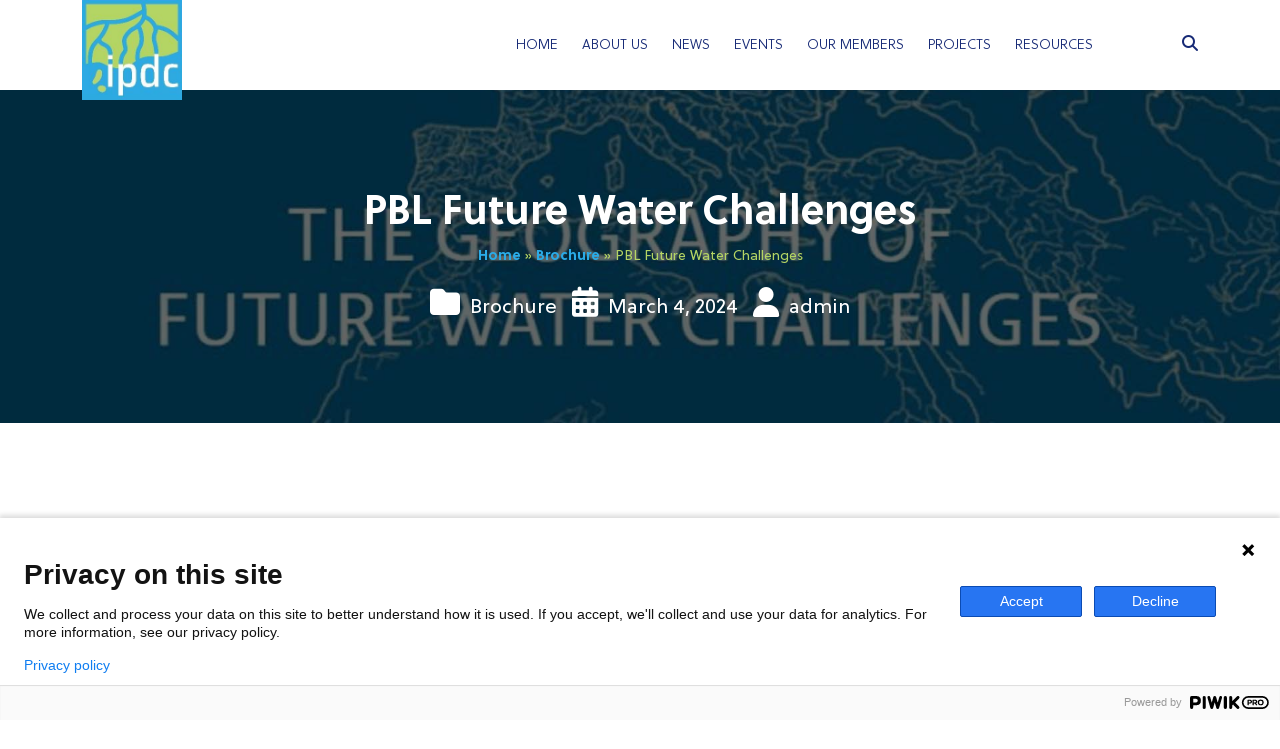

--- FILE ---
content_type: text/html; charset=UTF-8
request_url: https://ipdc-climate-action.org/resources/pbl-future-water-challenges/
body_size: 14169
content:
<!doctype html>
<html lang="en-US">

<head>
	<meta charset="UTF-8">
	<meta name="viewport"
		content="width=device-width, initial-scale=1">

	<link rel="profile"
		href="https://gmpg.org/xfn/11">
	<link rel="stylesheet"
		href="https://cdn.jsdelivr.net/npm/bootstrap@5.3.2/dist/css/bootstrap.min.css"
		integrity="sha384-T3c6CoIi6uLrA9TneNEoa7RxnatzjcDSCmG1MXxSR1GAsXEV/Dwwykc2MPK8M2HN"
		crossorigin="anonymous">
	<link rel="stylesheet"
		href="https://cdnjs.cloudflare.com/ajax/libs/font-awesome/6.5.1/css/all.min.css"
		integrity="sha512-DTOQO9RWCH3ppGqcWaEA1BIZOC6xxalwEsw9c2QQeAIftl+Vegovlnee1c9QX4TctnWMn13TZye+giMm8e2LwA=="
		crossorigin="anonymous"
		referrerpolicy="no-referrer" />
	<meta name="viewport"
		content="width=device-width, initial-scale=1">

			<link href="https://ipdc-climate-action.org/wp-content/uploads/2024/02/ipdc.jpg"
			rel="icon">
		<link href="https://ipdc-climate-action.org/wp-content/uploads/2024/02/ipdc.jpg"
			rel="apple-touch-icon">
		<!-- Google tag (gtag.js) -->
<script async src="https://www.googletagmanager.com/gtag/js?id=G-7VB6W1RHL3"></script>
<script>
  window.dataLayer = window.dataLayer || [];
  function gtag(){dataLayer.push(arguments);}
  gtag('js', new Date());

  gtag('config', 'G-7VB6W1RHL3');
</script>	<title>PBL Future Water Challenges | International Panel for Deltas, Coastal Areas, and Islands (IPDC)</title>
<meta name='robots' content='max-image-preview:large' />
<link rel="alternate" type="application/rss+xml" title="International Panel for Deltas, Coastal Areas, and Islands (IPDC) &raquo; Feed" href="https://ipdc-climate-action.org/feed/" />
<link rel="alternate" type="application/rss+xml" title="International Panel for Deltas, Coastal Areas, and Islands (IPDC) &raquo; Comments Feed" href="https://ipdc-climate-action.org/comments/feed/" />
<link rel="alternate" title="oEmbed (JSON)" type="application/json+oembed" href="https://ipdc-climate-action.org/wp-json/oembed/1.0/embed?url=https%3A%2F%2Fipdc-climate-action.org%2Fresources%2Fpbl-future-water-challenges%2F" />
<link rel="alternate" title="oEmbed (XML)" type="text/xml+oembed" href="https://ipdc-climate-action.org/wp-json/oembed/1.0/embed?url=https%3A%2F%2Fipdc-climate-action.org%2Fresources%2Fpbl-future-water-challenges%2F&#038;format=xml" />
<style id='wp-img-auto-sizes-contain-inline-css'>
img:is([sizes=auto i],[sizes^="auto," i]){contain-intrinsic-size:3000px 1500px}
/*# sourceURL=wp-img-auto-sizes-contain-inline-css */
</style>
<style id='wp-block-library-inline-css'>
:root{--wp-block-synced-color:#7a00df;--wp-block-synced-color--rgb:122,0,223;--wp-bound-block-color:var(--wp-block-synced-color);--wp-editor-canvas-background:#ddd;--wp-admin-theme-color:#007cba;--wp-admin-theme-color--rgb:0,124,186;--wp-admin-theme-color-darker-10:#006ba1;--wp-admin-theme-color-darker-10--rgb:0,107,160.5;--wp-admin-theme-color-darker-20:#005a87;--wp-admin-theme-color-darker-20--rgb:0,90,135;--wp-admin-border-width-focus:2px}@media (min-resolution:192dpi){:root{--wp-admin-border-width-focus:1.5px}}.wp-element-button{cursor:pointer}:root .has-very-light-gray-background-color{background-color:#eee}:root .has-very-dark-gray-background-color{background-color:#313131}:root .has-very-light-gray-color{color:#eee}:root .has-very-dark-gray-color{color:#313131}:root .has-vivid-green-cyan-to-vivid-cyan-blue-gradient-background{background:linear-gradient(135deg,#00d084,#0693e3)}:root .has-purple-crush-gradient-background{background:linear-gradient(135deg,#34e2e4,#4721fb 50%,#ab1dfe)}:root .has-hazy-dawn-gradient-background{background:linear-gradient(135deg,#faaca8,#dad0ec)}:root .has-subdued-olive-gradient-background{background:linear-gradient(135deg,#fafae1,#67a671)}:root .has-atomic-cream-gradient-background{background:linear-gradient(135deg,#fdd79a,#004a59)}:root .has-nightshade-gradient-background{background:linear-gradient(135deg,#330968,#31cdcf)}:root .has-midnight-gradient-background{background:linear-gradient(135deg,#020381,#2874fc)}:root{--wp--preset--font-size--normal:16px;--wp--preset--font-size--huge:42px}.has-regular-font-size{font-size:1em}.has-larger-font-size{font-size:2.625em}.has-normal-font-size{font-size:var(--wp--preset--font-size--normal)}.has-huge-font-size{font-size:var(--wp--preset--font-size--huge)}.has-text-align-center{text-align:center}.has-text-align-left{text-align:left}.has-text-align-right{text-align:right}.has-fit-text{white-space:nowrap!important}#end-resizable-editor-section{display:none}.aligncenter{clear:both}.items-justified-left{justify-content:flex-start}.items-justified-center{justify-content:center}.items-justified-right{justify-content:flex-end}.items-justified-space-between{justify-content:space-between}.screen-reader-text{border:0;clip-path:inset(50%);height:1px;margin:-1px;overflow:hidden;padding:0;position:absolute;width:1px;word-wrap:normal!important}.screen-reader-text:focus{background-color:#ddd;clip-path:none;color:#444;display:block;font-size:1em;height:auto;left:5px;line-height:normal;padding:15px 23px 14px;text-decoration:none;top:5px;width:auto;z-index:100000}html :where(.has-border-color){border-style:solid}html :where([style*=border-top-color]){border-top-style:solid}html :where([style*=border-right-color]){border-right-style:solid}html :where([style*=border-bottom-color]){border-bottom-style:solid}html :where([style*=border-left-color]){border-left-style:solid}html :where([style*=border-width]){border-style:solid}html :where([style*=border-top-width]){border-top-style:solid}html :where([style*=border-right-width]){border-right-style:solid}html :where([style*=border-bottom-width]){border-bottom-style:solid}html :where([style*=border-left-width]){border-left-style:solid}html :where(img[class*=wp-image-]){height:auto;max-width:100%}:where(figure){margin:0 0 1em}html :where(.is-position-sticky){--wp-admin--admin-bar--position-offset:var(--wp-admin--admin-bar--height,0px)}@media screen and (max-width:600px){html :where(.is-position-sticky){--wp-admin--admin-bar--position-offset:0px}}

/*# sourceURL=wp-block-library-inline-css */
</style><style id='wp-block-heading-inline-css'>
h1:where(.wp-block-heading).has-background,h2:where(.wp-block-heading).has-background,h3:where(.wp-block-heading).has-background,h4:where(.wp-block-heading).has-background,h5:where(.wp-block-heading).has-background,h6:where(.wp-block-heading).has-background{padding:1.25em 2.375em}h1.has-text-align-left[style*=writing-mode]:where([style*=vertical-lr]),h1.has-text-align-right[style*=writing-mode]:where([style*=vertical-rl]),h2.has-text-align-left[style*=writing-mode]:where([style*=vertical-lr]),h2.has-text-align-right[style*=writing-mode]:where([style*=vertical-rl]),h3.has-text-align-left[style*=writing-mode]:where([style*=vertical-lr]),h3.has-text-align-right[style*=writing-mode]:where([style*=vertical-rl]),h4.has-text-align-left[style*=writing-mode]:where([style*=vertical-lr]),h4.has-text-align-right[style*=writing-mode]:where([style*=vertical-rl]),h5.has-text-align-left[style*=writing-mode]:where([style*=vertical-lr]),h5.has-text-align-right[style*=writing-mode]:where([style*=vertical-rl]),h6.has-text-align-left[style*=writing-mode]:where([style*=vertical-lr]),h6.has-text-align-right[style*=writing-mode]:where([style*=vertical-rl]){rotate:180deg}
/*# sourceURL=https://ipdc-climate-action.org/wp-includes/blocks/heading/style.min.css */
</style>
<style id='wp-block-image-inline-css'>
.wp-block-image>a,.wp-block-image>figure>a{display:inline-block}.wp-block-image img{box-sizing:border-box;height:auto;max-width:100%;vertical-align:bottom}@media not (prefers-reduced-motion){.wp-block-image img.hide{visibility:hidden}.wp-block-image img.show{animation:show-content-image .4s}}.wp-block-image[style*=border-radius] img,.wp-block-image[style*=border-radius]>a{border-radius:inherit}.wp-block-image.has-custom-border img{box-sizing:border-box}.wp-block-image.aligncenter{text-align:center}.wp-block-image.alignfull>a,.wp-block-image.alignwide>a{width:100%}.wp-block-image.alignfull img,.wp-block-image.alignwide img{height:auto;width:100%}.wp-block-image .aligncenter,.wp-block-image .alignleft,.wp-block-image .alignright,.wp-block-image.aligncenter,.wp-block-image.alignleft,.wp-block-image.alignright{display:table}.wp-block-image .aligncenter>figcaption,.wp-block-image .alignleft>figcaption,.wp-block-image .alignright>figcaption,.wp-block-image.aligncenter>figcaption,.wp-block-image.alignleft>figcaption,.wp-block-image.alignright>figcaption{caption-side:bottom;display:table-caption}.wp-block-image .alignleft{float:left;margin:.5em 1em .5em 0}.wp-block-image .alignright{float:right;margin:.5em 0 .5em 1em}.wp-block-image .aligncenter{margin-left:auto;margin-right:auto}.wp-block-image :where(figcaption){margin-bottom:1em;margin-top:.5em}.wp-block-image.is-style-circle-mask img{border-radius:9999px}@supports ((-webkit-mask-image:none) or (mask-image:none)) or (-webkit-mask-image:none){.wp-block-image.is-style-circle-mask img{border-radius:0;-webkit-mask-image:url('data:image/svg+xml;utf8,<svg viewBox="0 0 100 100" xmlns="http://www.w3.org/2000/svg"><circle cx="50" cy="50" r="50"/></svg>');mask-image:url('data:image/svg+xml;utf8,<svg viewBox="0 0 100 100" xmlns="http://www.w3.org/2000/svg"><circle cx="50" cy="50" r="50"/></svg>');mask-mode:alpha;-webkit-mask-position:center;mask-position:center;-webkit-mask-repeat:no-repeat;mask-repeat:no-repeat;-webkit-mask-size:contain;mask-size:contain}}:root :where(.wp-block-image.is-style-rounded img,.wp-block-image .is-style-rounded img){border-radius:9999px}.wp-block-image figure{margin:0}.wp-lightbox-container{display:flex;flex-direction:column;position:relative}.wp-lightbox-container img{cursor:zoom-in}.wp-lightbox-container img:hover+button{opacity:1}.wp-lightbox-container button{align-items:center;backdrop-filter:blur(16px) saturate(180%);background-color:#5a5a5a40;border:none;border-radius:4px;cursor:zoom-in;display:flex;height:20px;justify-content:center;opacity:0;padding:0;position:absolute;right:16px;text-align:center;top:16px;width:20px;z-index:100}@media not (prefers-reduced-motion){.wp-lightbox-container button{transition:opacity .2s ease}}.wp-lightbox-container button:focus-visible{outline:3px auto #5a5a5a40;outline:3px auto -webkit-focus-ring-color;outline-offset:3px}.wp-lightbox-container button:hover{cursor:pointer;opacity:1}.wp-lightbox-container button:focus{opacity:1}.wp-lightbox-container button:focus,.wp-lightbox-container button:hover,.wp-lightbox-container button:not(:hover):not(:active):not(.has-background){background-color:#5a5a5a40;border:none}.wp-lightbox-overlay{box-sizing:border-box;cursor:zoom-out;height:100vh;left:0;overflow:hidden;position:fixed;top:0;visibility:hidden;width:100%;z-index:100000}.wp-lightbox-overlay .close-button{align-items:center;cursor:pointer;display:flex;justify-content:center;min-height:40px;min-width:40px;padding:0;position:absolute;right:calc(env(safe-area-inset-right) + 16px);top:calc(env(safe-area-inset-top) + 16px);z-index:5000000}.wp-lightbox-overlay .close-button:focus,.wp-lightbox-overlay .close-button:hover,.wp-lightbox-overlay .close-button:not(:hover):not(:active):not(.has-background){background:none;border:none}.wp-lightbox-overlay .lightbox-image-container{height:var(--wp--lightbox-container-height);left:50%;overflow:hidden;position:absolute;top:50%;transform:translate(-50%,-50%);transform-origin:top left;width:var(--wp--lightbox-container-width);z-index:9999999999}.wp-lightbox-overlay .wp-block-image{align-items:center;box-sizing:border-box;display:flex;height:100%;justify-content:center;margin:0;position:relative;transform-origin:0 0;width:100%;z-index:3000000}.wp-lightbox-overlay .wp-block-image img{height:var(--wp--lightbox-image-height);min-height:var(--wp--lightbox-image-height);min-width:var(--wp--lightbox-image-width);width:var(--wp--lightbox-image-width)}.wp-lightbox-overlay .wp-block-image figcaption{display:none}.wp-lightbox-overlay button{background:none;border:none}.wp-lightbox-overlay .scrim{background-color:#fff;height:100%;opacity:.9;position:absolute;width:100%;z-index:2000000}.wp-lightbox-overlay.active{visibility:visible}@media not (prefers-reduced-motion){.wp-lightbox-overlay.active{animation:turn-on-visibility .25s both}.wp-lightbox-overlay.active img{animation:turn-on-visibility .35s both}.wp-lightbox-overlay.show-closing-animation:not(.active){animation:turn-off-visibility .35s both}.wp-lightbox-overlay.show-closing-animation:not(.active) img{animation:turn-off-visibility .25s both}.wp-lightbox-overlay.zoom.active{animation:none;opacity:1;visibility:visible}.wp-lightbox-overlay.zoom.active .lightbox-image-container{animation:lightbox-zoom-in .4s}.wp-lightbox-overlay.zoom.active .lightbox-image-container img{animation:none}.wp-lightbox-overlay.zoom.active .scrim{animation:turn-on-visibility .4s forwards}.wp-lightbox-overlay.zoom.show-closing-animation:not(.active){animation:none}.wp-lightbox-overlay.zoom.show-closing-animation:not(.active) .lightbox-image-container{animation:lightbox-zoom-out .4s}.wp-lightbox-overlay.zoom.show-closing-animation:not(.active) .lightbox-image-container img{animation:none}.wp-lightbox-overlay.zoom.show-closing-animation:not(.active) .scrim{animation:turn-off-visibility .4s forwards}}@keyframes show-content-image{0%{visibility:hidden}99%{visibility:hidden}to{visibility:visible}}@keyframes turn-on-visibility{0%{opacity:0}to{opacity:1}}@keyframes turn-off-visibility{0%{opacity:1;visibility:visible}99%{opacity:0;visibility:visible}to{opacity:0;visibility:hidden}}@keyframes lightbox-zoom-in{0%{transform:translate(calc((-100vw + var(--wp--lightbox-scrollbar-width))/2 + var(--wp--lightbox-initial-left-position)),calc(-50vh + var(--wp--lightbox-initial-top-position))) scale(var(--wp--lightbox-scale))}to{transform:translate(-50%,-50%) scale(1)}}@keyframes lightbox-zoom-out{0%{transform:translate(-50%,-50%) scale(1);visibility:visible}99%{visibility:visible}to{transform:translate(calc((-100vw + var(--wp--lightbox-scrollbar-width))/2 + var(--wp--lightbox-initial-left-position)),calc(-50vh + var(--wp--lightbox-initial-top-position))) scale(var(--wp--lightbox-scale));visibility:hidden}}
/*# sourceURL=https://ipdc-climate-action.org/wp-includes/blocks/image/style.min.css */
</style>
<style id='wp-block-paragraph-inline-css'>
.is-small-text{font-size:.875em}.is-regular-text{font-size:1em}.is-large-text{font-size:2.25em}.is-larger-text{font-size:3em}.has-drop-cap:not(:focus):first-letter{float:left;font-size:8.4em;font-style:normal;font-weight:100;line-height:.68;margin:.05em .1em 0 0;text-transform:uppercase}body.rtl .has-drop-cap:not(:focus):first-letter{float:none;margin-left:.1em}p.has-drop-cap.has-background{overflow:hidden}:root :where(p.has-background){padding:1.25em 2.375em}:where(p.has-text-color:not(.has-link-color)) a{color:inherit}p.has-text-align-left[style*="writing-mode:vertical-lr"],p.has-text-align-right[style*="writing-mode:vertical-rl"]{rotate:180deg}
/*# sourceURL=https://ipdc-climate-action.org/wp-includes/blocks/paragraph/style.min.css */
</style>
<style id='global-styles-inline-css'>
:root{--wp--preset--aspect-ratio--square: 1;--wp--preset--aspect-ratio--4-3: 4/3;--wp--preset--aspect-ratio--3-4: 3/4;--wp--preset--aspect-ratio--3-2: 3/2;--wp--preset--aspect-ratio--2-3: 2/3;--wp--preset--aspect-ratio--16-9: 16/9;--wp--preset--aspect-ratio--9-16: 9/16;--wp--preset--color--black: #000000;--wp--preset--color--cyan-bluish-gray: #abb8c3;--wp--preset--color--white: #ffffff;--wp--preset--color--pale-pink: #f78da7;--wp--preset--color--vivid-red: #cf2e2e;--wp--preset--color--luminous-vivid-orange: #ff6900;--wp--preset--color--luminous-vivid-amber: #fcb900;--wp--preset--color--light-green-cyan: #7bdcb5;--wp--preset--color--vivid-green-cyan: #00d084;--wp--preset--color--pale-cyan-blue: #8ed1fc;--wp--preset--color--vivid-cyan-blue: #0693e3;--wp--preset--color--vivid-purple: #9b51e0;--wp--preset--gradient--vivid-cyan-blue-to-vivid-purple: linear-gradient(135deg,rgb(6,147,227) 0%,rgb(155,81,224) 100%);--wp--preset--gradient--light-green-cyan-to-vivid-green-cyan: linear-gradient(135deg,rgb(122,220,180) 0%,rgb(0,208,130) 100%);--wp--preset--gradient--luminous-vivid-amber-to-luminous-vivid-orange: linear-gradient(135deg,rgb(252,185,0) 0%,rgb(255,105,0) 100%);--wp--preset--gradient--luminous-vivid-orange-to-vivid-red: linear-gradient(135deg,rgb(255,105,0) 0%,rgb(207,46,46) 100%);--wp--preset--gradient--very-light-gray-to-cyan-bluish-gray: linear-gradient(135deg,rgb(238,238,238) 0%,rgb(169,184,195) 100%);--wp--preset--gradient--cool-to-warm-spectrum: linear-gradient(135deg,rgb(74,234,220) 0%,rgb(151,120,209) 20%,rgb(207,42,186) 40%,rgb(238,44,130) 60%,rgb(251,105,98) 80%,rgb(254,248,76) 100%);--wp--preset--gradient--blush-light-purple: linear-gradient(135deg,rgb(255,206,236) 0%,rgb(152,150,240) 100%);--wp--preset--gradient--blush-bordeaux: linear-gradient(135deg,rgb(254,205,165) 0%,rgb(254,45,45) 50%,rgb(107,0,62) 100%);--wp--preset--gradient--luminous-dusk: linear-gradient(135deg,rgb(255,203,112) 0%,rgb(199,81,192) 50%,rgb(65,88,208) 100%);--wp--preset--gradient--pale-ocean: linear-gradient(135deg,rgb(255,245,203) 0%,rgb(182,227,212) 50%,rgb(51,167,181) 100%);--wp--preset--gradient--electric-grass: linear-gradient(135deg,rgb(202,248,128) 0%,rgb(113,206,126) 100%);--wp--preset--gradient--midnight: linear-gradient(135deg,rgb(2,3,129) 0%,rgb(40,116,252) 100%);--wp--preset--font-size--small: 13px;--wp--preset--font-size--medium: 20px;--wp--preset--font-size--large: 36px;--wp--preset--font-size--x-large: 42px;--wp--preset--spacing--20: 0.44rem;--wp--preset--spacing--30: 0.67rem;--wp--preset--spacing--40: 1rem;--wp--preset--spacing--50: 1.5rem;--wp--preset--spacing--60: 2.25rem;--wp--preset--spacing--70: 3.38rem;--wp--preset--spacing--80: 5.06rem;--wp--preset--shadow--natural: 6px 6px 9px rgba(0, 0, 0, 0.2);--wp--preset--shadow--deep: 12px 12px 50px rgba(0, 0, 0, 0.4);--wp--preset--shadow--sharp: 6px 6px 0px rgba(0, 0, 0, 0.2);--wp--preset--shadow--outlined: 6px 6px 0px -3px rgb(255, 255, 255), 6px 6px rgb(0, 0, 0);--wp--preset--shadow--crisp: 6px 6px 0px rgb(0, 0, 0);}:where(.is-layout-flex){gap: 0.5em;}:where(.is-layout-grid){gap: 0.5em;}body .is-layout-flex{display: flex;}.is-layout-flex{flex-wrap: wrap;align-items: center;}.is-layout-flex > :is(*, div){margin: 0;}body .is-layout-grid{display: grid;}.is-layout-grid > :is(*, div){margin: 0;}:where(.wp-block-columns.is-layout-flex){gap: 2em;}:where(.wp-block-columns.is-layout-grid){gap: 2em;}:where(.wp-block-post-template.is-layout-flex){gap: 1.25em;}:where(.wp-block-post-template.is-layout-grid){gap: 1.25em;}.has-black-color{color: var(--wp--preset--color--black) !important;}.has-cyan-bluish-gray-color{color: var(--wp--preset--color--cyan-bluish-gray) !important;}.has-white-color{color: var(--wp--preset--color--white) !important;}.has-pale-pink-color{color: var(--wp--preset--color--pale-pink) !important;}.has-vivid-red-color{color: var(--wp--preset--color--vivid-red) !important;}.has-luminous-vivid-orange-color{color: var(--wp--preset--color--luminous-vivid-orange) !important;}.has-luminous-vivid-amber-color{color: var(--wp--preset--color--luminous-vivid-amber) !important;}.has-light-green-cyan-color{color: var(--wp--preset--color--light-green-cyan) !important;}.has-vivid-green-cyan-color{color: var(--wp--preset--color--vivid-green-cyan) !important;}.has-pale-cyan-blue-color{color: var(--wp--preset--color--pale-cyan-blue) !important;}.has-vivid-cyan-blue-color{color: var(--wp--preset--color--vivid-cyan-blue) !important;}.has-vivid-purple-color{color: var(--wp--preset--color--vivid-purple) !important;}.has-black-background-color{background-color: var(--wp--preset--color--black) !important;}.has-cyan-bluish-gray-background-color{background-color: var(--wp--preset--color--cyan-bluish-gray) !important;}.has-white-background-color{background-color: var(--wp--preset--color--white) !important;}.has-pale-pink-background-color{background-color: var(--wp--preset--color--pale-pink) !important;}.has-vivid-red-background-color{background-color: var(--wp--preset--color--vivid-red) !important;}.has-luminous-vivid-orange-background-color{background-color: var(--wp--preset--color--luminous-vivid-orange) !important;}.has-luminous-vivid-amber-background-color{background-color: var(--wp--preset--color--luminous-vivid-amber) !important;}.has-light-green-cyan-background-color{background-color: var(--wp--preset--color--light-green-cyan) !important;}.has-vivid-green-cyan-background-color{background-color: var(--wp--preset--color--vivid-green-cyan) !important;}.has-pale-cyan-blue-background-color{background-color: var(--wp--preset--color--pale-cyan-blue) !important;}.has-vivid-cyan-blue-background-color{background-color: var(--wp--preset--color--vivid-cyan-blue) !important;}.has-vivid-purple-background-color{background-color: var(--wp--preset--color--vivid-purple) !important;}.has-black-border-color{border-color: var(--wp--preset--color--black) !important;}.has-cyan-bluish-gray-border-color{border-color: var(--wp--preset--color--cyan-bluish-gray) !important;}.has-white-border-color{border-color: var(--wp--preset--color--white) !important;}.has-pale-pink-border-color{border-color: var(--wp--preset--color--pale-pink) !important;}.has-vivid-red-border-color{border-color: var(--wp--preset--color--vivid-red) !important;}.has-luminous-vivid-orange-border-color{border-color: var(--wp--preset--color--luminous-vivid-orange) !important;}.has-luminous-vivid-amber-border-color{border-color: var(--wp--preset--color--luminous-vivid-amber) !important;}.has-light-green-cyan-border-color{border-color: var(--wp--preset--color--light-green-cyan) !important;}.has-vivid-green-cyan-border-color{border-color: var(--wp--preset--color--vivid-green-cyan) !important;}.has-pale-cyan-blue-border-color{border-color: var(--wp--preset--color--pale-cyan-blue) !important;}.has-vivid-cyan-blue-border-color{border-color: var(--wp--preset--color--vivid-cyan-blue) !important;}.has-vivid-purple-border-color{border-color: var(--wp--preset--color--vivid-purple) !important;}.has-vivid-cyan-blue-to-vivid-purple-gradient-background{background: var(--wp--preset--gradient--vivid-cyan-blue-to-vivid-purple) !important;}.has-light-green-cyan-to-vivid-green-cyan-gradient-background{background: var(--wp--preset--gradient--light-green-cyan-to-vivid-green-cyan) !important;}.has-luminous-vivid-amber-to-luminous-vivid-orange-gradient-background{background: var(--wp--preset--gradient--luminous-vivid-amber-to-luminous-vivid-orange) !important;}.has-luminous-vivid-orange-to-vivid-red-gradient-background{background: var(--wp--preset--gradient--luminous-vivid-orange-to-vivid-red) !important;}.has-very-light-gray-to-cyan-bluish-gray-gradient-background{background: var(--wp--preset--gradient--very-light-gray-to-cyan-bluish-gray) !important;}.has-cool-to-warm-spectrum-gradient-background{background: var(--wp--preset--gradient--cool-to-warm-spectrum) !important;}.has-blush-light-purple-gradient-background{background: var(--wp--preset--gradient--blush-light-purple) !important;}.has-blush-bordeaux-gradient-background{background: var(--wp--preset--gradient--blush-bordeaux) !important;}.has-luminous-dusk-gradient-background{background: var(--wp--preset--gradient--luminous-dusk) !important;}.has-pale-ocean-gradient-background{background: var(--wp--preset--gradient--pale-ocean) !important;}.has-electric-grass-gradient-background{background: var(--wp--preset--gradient--electric-grass) !important;}.has-midnight-gradient-background{background: var(--wp--preset--gradient--midnight) !important;}.has-small-font-size{font-size: var(--wp--preset--font-size--small) !important;}.has-medium-font-size{font-size: var(--wp--preset--font-size--medium) !important;}.has-large-font-size{font-size: var(--wp--preset--font-size--large) !important;}.has-x-large-font-size{font-size: var(--wp--preset--font-size--x-large) !important;}
/*# sourceURL=global-styles-inline-css */
</style>

<style id='classic-theme-styles-inline-css'>
/*! This file is auto-generated */
.wp-block-button__link{color:#fff;background-color:#32373c;border-radius:9999px;box-shadow:none;text-decoration:none;padding:calc(.667em + 2px) calc(1.333em + 2px);font-size:1.125em}.wp-block-file__button{background:#32373c;color:#fff;text-decoration:none}
/*# sourceURL=/wp-includes/css/classic-themes.min.css */
</style>
<link rel='stylesheet' id='contact-form-7-css' href='https://ipdc-climate-action.org/wp-content/uploads/hummingbird-assets/4f36628db89eff69b20350ec24c28f86.css' media='all' />
<link rel='stylesheet' id='ipdc-style-css' href='https://ipdc-climate-action.org/wp-content/uploads/hummingbird-assets/0067e8c0894caa571a8330c86fd9e09b.css' media='all' />
<link rel='stylesheet' id='wphb-1-css' href='https://ipdc-climate-action.org/wp-content/uploads/hummingbird-assets/55a45fdd81415dda9ca127c438fd7278.css' media='all' />
<script src="https://ipdc-climate-action.org/wp-content/uploads/hummingbird-assets/cfd6d30a167e105aa3cb14c734a86d82.js" id="wphb-2-js"></script>
<script src="https://ipdc-climate-action.org/wp-content/uploads/hummingbird-assets/f203dcac36c319e8656929f4b6de75b5.js" id="mobmenujs-js"></script>
<link rel="https://api.w.org/" href="https://ipdc-climate-action.org/wp-json/" /><link rel="alternate" title="JSON" type="application/json" href="https://ipdc-climate-action.org/wp-json/wp/v2/resources/347" /><link rel="EditURI" type="application/rsd+xml" title="RSD" href="https://ipdc-climate-action.org/xmlrpc.php?rsd" />
<meta name="generator" content="WordPress 6.9" />
<link rel='shortlink' href='https://ipdc-climate-action.org/?p=347' />
<meta name="generator" content="Redux 4.3.24" /><!-- SEO meta tags powered by SmartCrawl https://wpmudev.com/project/smartcrawl-wordpress-seo/ -->
<link rel="canonical" href="https://ipdc-climate-action.org/resources/pbl-future-water-challenges/" />
<meta name="description" content="Report by the Netherlands Environmental Assessment Agency (PBL) on future water challenges, The report aims increase the awareness of the urgent need to tac ..." />
<script type="application/ld+json">{"@context":"https:\/\/schema.org","@graph":[{"@type":"Organization","@id":"https:\/\/ipdc-climate-action.org\/#schema-publishing-organization","url":"https:\/\/ipdc-climate-action.org","name":"International Panel for Deltas, Coastal Areas, and Islands (IPDC)","logo":{"@type":"ImageObject","@id":"https:\/\/ipdc-climate-action.org\/#schema-organization-logo","url":"https:\/\/ipdc-climate-action.org\/wp-content\/uploads\/2024\/02\/ipdc.jpg","height":60,"width":60}},{"@type":"WebSite","@id":"https:\/\/ipdc-climate-action.org\/#schema-website","url":"https:\/\/ipdc-climate-action.org","name":"International Panel for Deltas, Coastal Areas, and Islands (IPDC)","encoding":"UTF-8","potentialAction":{"@type":"SearchAction","target":"https:\/\/ipdc-climate-action.org\/search\/{search_term_string}\/","query-input":"required name=search_term_string"},"image":{"@type":"ImageObject","@id":"https:\/\/ipdc-climate-action.org\/#schema-site-logo","url":"https:\/\/ipdc-climate-action.org\/wp-content\/uploads\/2024\/02\/ipdc.jpg","height":220,"width":220}},{"@type":"BreadcrumbList","@id":"https:\/\/ipdc-climate-action.org\/resources\/pbl-future-water-challenges?page&resources=pbl-future-water-challenges&post_type=resources&name=pbl-future-water-challenges\/#breadcrumb","itemListElement":[{"@type":"ListItem","position":1,"name":"Home","item":"https:\/\/ipdc-climate-action.org"},{"@type":"ListItem","position":2,"name":"Resources","item":"https:\/\/ipdc-climate-action.org\/resources\/"},{"@type":"ListItem","position":3,"name":"PBL Future Water Challenges"}]},{"@type":"Person","@id":"https:\/\/ipdc-climate-action.org\/author\/admin\/#schema-author","name":"admin"},{"@type":"WebPage","@id":"https:\/\/ipdc-climate-action.org\/resources\/pbl-future-water-challenges\/#schema-webpage","isPartOf":{"@id":"https:\/\/ipdc-climate-action.org\/#schema-website"},"publisher":{"@id":"https:\/\/ipdc-climate-action.org\/#schema-publishing-organization"},"url":"https:\/\/ipdc-climate-action.org\/resources\/pbl-future-water-challenges\/","hasPart":[{"@type":"SiteNavigationElement","@id":"https:\/\/ipdc-climate-action.org\/resources\/pbl-future-water-challenges\/#schema-nav-element-36","name":"Home","url":"https:\/\/ipdc-climate-action.org\/"},{"@type":"SiteNavigationElement","@id":"https:\/\/ipdc-climate-action.org\/resources\/pbl-future-water-challenges\/#schema-nav-element-35","name":"","url":"https:\/\/ipdc-climate-action.org\/about\/"},{"@type":"SiteNavigationElement","@id":"https:\/\/ipdc-climate-action.org\/resources\/pbl-future-water-challenges\/#schema-nav-element-96","name":"News","url":"https:\/\/ipdc-climate-action.org\/news"},{"@type":"SiteNavigationElement","@id":"https:\/\/ipdc-climate-action.org\/resources\/pbl-future-water-challenges\/#schema-nav-element-97","name":"Events","url":"https:\/\/ipdc-climate-action.org\/events"},{"@type":"SiteNavigationElement","@id":"https:\/\/ipdc-climate-action.org\/resources\/pbl-future-water-challenges\/#schema-nav-element-1314","name":"","url":"https:\/\/ipdc-climate-action.org\/ourmembers\/"},{"@type":"SiteNavigationElement","@id":"https:\/\/ipdc-climate-action.org\/resources\/pbl-future-water-challenges\/#schema-nav-element-205","name":"Projects","url":"https:\/\/ipdc-climate-action.org\/projects"},{"@type":"SiteNavigationElement","@id":"https:\/\/ipdc-climate-action.org\/resources\/pbl-future-water-challenges\/#schema-nav-element-98","name":"Resources","url":"https:\/\/ipdc-climate-action.org\/resources"}]},{"@type":"Article","mainEntityOfPage":{"@id":"https:\/\/ipdc-climate-action.org\/resources\/pbl-future-water-challenges\/#schema-webpage"},"author":{"@id":"https:\/\/ipdc-climate-action.org\/author\/admin\/#schema-author"},"publisher":{"@id":"https:\/\/ipdc-climate-action.org\/#schema-publishing-organization"},"dateModified":"2024-05-15T16:18:45","datePublished":"2024-03-04T04:49:29","headline":"PBL Future Water Challenges | International Panel for Deltas, Coastal Areas, and Islands (IPDC)","description":"Report by the Netherlands Environmental Assessment Agency (PBL) on future water challenges, The report aims increase the awareness of the urgent need to tac ...","name":"PBL Future Water Challenges","image":{"@type":"ImageObject","@id":"https:\/\/ipdc-climate-action.org\/resources\/pbl-future-water-challenges\/#schema-article-image","url":"https:\/\/ipdc-climate-action.org\/wp-content\/uploads\/2024\/03\/res4.jpg","height":780,"width":1920},"thumbnailUrl":"https:\/\/ipdc-climate-action.org\/wp-content\/uploads\/2024\/03\/res4.jpg"}]}</script>
<meta property="og:type" content="article" />
<meta property="og:url" content="https://ipdc-climate-action.org/resources/pbl-future-water-challenges/" />
<meta property="og:title" content="PBL Future Water Challenges | International Panel for Deltas, Coastal Areas, and Islands (IPDC)" />
<meta property="og:description" content="Report by the Netherlands Environmental Assessment Agency (PBL) on future water challenges, The report aims increase the awareness of the urgent need to tac ..." />
<meta property="og:image" content="https://ipdc-climate-action.org/wp-content/uploads/2024/03/res4.jpg" />
<meta property="og:image:width" content="1920" />
<meta property="og:image:height" content="780" />
<meta property="article:published_time" content="2024-03-04T04:49:29" />
<meta property="article:author" content="admin" />
<meta name="twitter:card" content="summary_large_image" />
<meta name="twitter:title" content="PBL Future Water Challenges | International Panel for Deltas, Coastal Areas, and Islands (IPDC)" />
<meta name="twitter:description" content="Report by the Netherlands Environmental Assessment Agency (PBL) on future water challenges, The report aims increase the awareness of the urgent need to tac ..." />
<meta name="twitter:image" content="https://ipdc-climate-action.org/wp-content/uploads/2024/03/res4.jpg" />
<!-- /SEO -->
<style id="uagb-style-conditional-extension">@media (min-width: 1025px){body .uag-hide-desktop.uagb-google-map__wrap,body .uag-hide-desktop{display:none !important}}@media (min-width: 768px) and (max-width: 1024px){body .uag-hide-tab.uagb-google-map__wrap,body .uag-hide-tab{display:none !important}}@media (max-width: 767px){body .uag-hide-mob.uagb-google-map__wrap,body .uag-hide-mob{display:none !important}}</style><style id="uagb-style-frontend-347">.uag-blocks-common-selector{z-index:var(--z-index-desktop) !important}@media (max-width: 976px){.uag-blocks-common-selector{z-index:var(--z-index-tablet) !important}}@media (max-width: 767px){.uag-blocks-common-selector{z-index:var(--z-index-mobile) !important}}
</style>	<link rel="stylesheet"
		href="https://ipdc-climate-action.org/wp-content/themes/ipdc/css/responsive.css">
	 
<link rel='stylesheet' id='redux-custom-fonts-css-css' href='//ipdc-climate-action.org/wp-content/uploads/redux/custom-fonts/fonts.css' media='all' />
</head>

<body class="wp-singular resources-template-default single single-resources postid-347 wp-theme-ipdc no-sidebar mob-menu-slideout-over">
	<script>
(function(window,document,dataLayerName,id){
window[dataLayerName]=window[dataLayerName]||[],window[dataLayerName].push({start:(new Date).getTime(),event:"stg.start"});var scripts=document.getElementsByTagName('script')[0],tags=document.createElement('script');
function stgCreateCookie(a,b,c){var d="";if(c){var e=new Date;e.setTime(e.getTime()+24*c*60*60*1e3),d=";expires="+e.toUTCString()}document.cookie=a+"="+b+d+";path=/"}
var isStgDebug=(window.location.href.match("stg_debug")||document.cookie.match("stg_debug"))&&!window.location.href.match("stg_disable_debug");stgCreateCookie("stg_debug",isStgDebug?1:"",isStgDebug?14:-1);
var qP=[];dataLayerName!=="dataLayer"&&qP.push("data_layer_name="+dataLayerName),isStgDebug&&qP.push("stg_debug");var qPString=qP.length>0?("?"+qP.join("&")):"";
tags.async=!0,tags.src="https://ipdc-climate-action.containers.piwik.pro/"+id+".js"+qPString,scripts.parentNode.insertBefore(tags,scripts);
!function(a,n,i){a[n]=a[n]||{};for(var c=0;c<i.length;c++)!function(i){a[n][i]=a[n][i]||{},a[n][i].api=a[n][i].api||function(){var a=[].slice.call(arguments,0);"string"==typeof a[0]&&window[dataLayerName].push({event:n+"."+i+":"+a[0],parameters:[].slice.call(arguments,1)})}}(i[c])}(window,"ppms",["tm","cm"]);
})(window,document,'dataLayerPiwik','cd3bf138-852a-4a64-b73c-4bcebd511571');
</script>
	<header class="header_area">
		<div class="container">
			<div class="row">
				<div class="col-md-2 col-lg-2 col-sm-12 col-12">
					<div class="logo_area">
													<a href="https://ipdc-climate-action.org"
								class=" "><img src="https://ipdc-climate-action.org/wp-content/uploads/2024/02/ipdc.jpg"
									alt="International Panel for Deltas, Coastal Areas, and Islands (IPDC)"></a>
											</div>
				</div>
				<div class="col-md-9 col-lg-9 col-sm-11 col-11">
					<div class="menu_area">
						<nav class="main-menu"><ul id="menu-main-menu" class="nav-menu"><li id="menu-item-36" class="menu-item menu-item-type-post_type menu-item-object-page menu-item-home menu-item-36"><a href="https://ipdc-climate-action.org/">Home</a></li>
<li id="menu-item-35" class="menu-item menu-item-type-post_type menu-item-object-page menu-item-35"><a href="https://ipdc-climate-action.org/about/">About us</a></li>
<li id="menu-item-96" class="menu-item menu-item-type-custom menu-item-object-custom menu-item-96"><a href="https://ipdc-climate-action.org/news">News</a></li>
<li id="menu-item-97" class="menu-item menu-item-type-custom menu-item-object-custom menu-item-97"><a href="https://ipdc-climate-action.org/events">Events</a></li>
<li id="menu-item-1314" class="menu-item menu-item-type-post_type menu-item-object-page menu-item-1314"><a href="https://ipdc-climate-action.org/ourmembers/">Our Members</a></li>
<li id="menu-item-205" class="menu-item menu-item-type-custom menu-item-object-custom menu-item-205"><a href="https://ipdc-climate-action.org/projects">Projects</a></li>
<li id="menu-item-98" class="menu-item menu-item-type-custom menu-item-object-custom menu-item-98"><a href="https://ipdc-climate-action.org/resources">Resources</a></li>
</ul></nav>					</div>
				</div>
				<div class="col-md-1 col-lg-1 col-sm-1 col-11">
					<div class="search_box">
						<a href="#"
							id="search_icon">
							<i class="fa-solid fa-magnifying-glass"></i>
						</a>
						<div class="search_form_input d-none">
							<input type="text"
								class="form-control"
								id="header_search"
								onkeyup="ipdc_autocomplete_search()"
								placeholder="Enter a keyword to search" />
							<div id="search_data"></div>
						</div>
					</div>
				</div>
			</div>
		</div>
	</header><style>
	section.page_header {
		text-align: center;
		padding: 100px 0;
		background: url('https://ipdc-climate-action.org/wp-content/uploads/2024/03/res4.jpg')no-repeat;
		background-size: cover;
		background-position: center center;
			background-color: #172a77!important; 
	}
</style>
<section class="single_page_header page_header">
	  
    <div class="page_title">
        <h2>
            PBL Future Water Challenges        </h2>
       
        <div class="breadcrumbs">
            <a href="https://ipdc-climate-action.org">Home</a>  &raquo;  <a href="https://ipdc-climate-action.org/category/brochure/" rel="category tag">Brochure</a>  &raquo;  PBL Future Water Challenges        </div> 
        <div class="meta_info">
            <span class="category">
                <i class="fas fa-folder"></i>
                Brochure            </span>
			 
            <span class="date">
                <i class="fas fa-calendar-alt"></i>
                March 4, 2024            </span>
            <span class="author">
                <i class="fas fa-user"></i>
                admin            </span>
        </div>
    </div>
     

</section>

<section class="page_content single_page_content">
	<div class="container">
		<div class="row">
		    <div class="col-md-1 col-lg-1 col-12 col-xs-12 col-sm-12">
		        </div>
			<div class="col-md-10 col-lg-10 col-12 col-xs-12 col-sm-12">
			    
				
<article id="post-347" class="post-347 resources type-resources status-publish has-post-thumbnail hentry category-brochure">
	 
 

	<div class="entry-content">
		
<p>Report by the Netherlands Environmental Assessment Agency (PBL) on future water challenges, The report aims increase the awareness of the urgent need to tackle the global water challenges ahead. The full storyboard is available on the <a href="https://themasites.pbl.nl/future-water-challenges/">PBL website</a>.</p>
	</div><!-- .entry-content -->

	</article><!-- #post-347 -->
			</div>
			<div class="col-md-1 col-lg-1 col-12 col-xs-12 col-sm-12">
		        </div>
		</div>
	</div>
</section>


<section class="recent_post_area">
    <div class="container">
		<div class="row">
		    
		    
                    <div class="col-md-12 col-lg-12 col-12 col-xs-12 col-sm-12">
		        <div class="section_heading">
                    <div class="title"> 
                        <h2>Recent Posts</h2>
                    </div> 
                </div>
		    </div>
                       
        		<div class="col-12 col-lg-4 col-md-4 col-sm-6 col-xs-12 ">
        
        			<div class="single_item">
        				<div class="image">
        					<a href="https://ipdc-climate-action.org/resources/new-climate-scenarios-for-evidence-based-climate-action-on-aruba-curacao-and-sint-maarten/">
        						<img src="https://ipdc-climate-action.org/wp-content/uploads/2025/12/ChatGPT-Image-Dec-16-2025-12_01_01-PM-e1765882901909.png"
        							alt="New climate scenarios for evidence-based climate action on Aruba, Curaçao, and Sint Maarten">
        					</a>
        					<span class="type">
        						resources        					</span>
        				</div>
        
        				<div class="content">
        					<div class="title"><a href="https://ipdc-climate-action.org/resources/new-climate-scenarios-for-evidence-based-climate-action-on-aruba-curacao-and-sint-maarten/">
        							New climate scenarios for evidence-based...        						</a></div>
        					<p>
        						The Dutch Caribbean islands are vulnerable to the effects of climate change. Building resilience is...        					</p>
        					<a href="https://ipdc-climate-action.org/resources/new-climate-scenarios-for-evidence-based-climate-action-on-aruba-curacao-and-sint-maarten/"
        						class="read_more black">Read More</a>
        					<div class="date"><span>
        							1        						</span>
        						<strong>
        							Jan        						</strong>
        					</div>
        				</div>
        			</div>
        		</div>	
        					
                           
        		<div class="col-12 col-lg-4 col-md-4 col-sm-6 col-xs-12 ">
        
        			<div class="single_item">
        				<div class="image">
        					<a href="https://ipdc-climate-action.org/resources/egypt-social-disruption-and-migration-due-to-sea-level-rise-results-from-egypt-slr-hackathon/">
        						<img src="https://ipdc-climate-action.org/wp-content/uploads/2025/09/Egypt-report-title.png"
        							alt="Egypt Social Disruption and Migration due to Sea Level Rise &#8211; Results from Egypt SLR Hackathon">
        					</a>
        					<span class="type">
        						resources        					</span>
        				</div>
        
        				<div class="content">
        					<div class="title"><a href="https://ipdc-climate-action.org/resources/egypt-social-disruption-and-migration-due-to-sea-level-rise-results-from-egypt-slr-hackathon/">
        							Egypt Social Disruption and Migration...        						</a></div>
        					<p>
        						Sea level rise (SLR) poses a substantial danger to Egypt’s North Coast and Delta, affecting...        					</p>
        					<a href="https://ipdc-climate-action.org/resources/egypt-social-disruption-and-migration-due-to-sea-level-rise-results-from-egypt-slr-hackathon/"
        						class="read_more black">Read More</a>
        					<div class="date"><span>
        							1        						</span>
        						<strong>
        							Jan        						</strong>
        					</div>
        				</div>
        			</div>
        		</div>	
        					
                           
        		<div class="col-12 col-lg-4 col-md-4 col-sm-6 col-xs-12 ">
        
        			<div class="single_item">
        				<div class="image">
        					<a href="https://ipdc-climate-action.org/resources/water-as-leverage-guidelines/">
        						<img src="https://ipdc-climate-action.org/wp-content/uploads/2025/02/WaL-Guidance-Screenshot.png"
        							alt="Water as Leverage Guidance">
        					</a>
        					<span class="type">
        						resources        					</span>
        				</div>
        
        				<div class="content">
        					<div class="title"><a href="https://ipdc-climate-action.org/resources/water-as-leverage-guidelines/">
        							Water as Leverage Guidance        						</a></div>
        					<p>
        						The Water as Leverage (WaL) approach is a project development approach designed to create transformative...        					</p>
        					<a href="https://ipdc-climate-action.org/resources/water-as-leverage-guidelines/"
        						class="read_more black">Read More</a>
        					<div class="date"><span>
        							1        						</span>
        						<strong>
        							Jan        						</strong>
        					</div>
        				</div>
        			</div>
        		</div>	
        					
            		</div>
	</div>    
    
</section>    
    


<footer class="footer_area">
    <div class="container">
        <div class="row">
            <div class="col-md-4 col-lg-4 col-sm-12 col-12">
                <div class="footer_widget">
                    
<h2 class="wp-block-heading">Contact</h2>
 
<p>IPDC </p>
 
<p>Boussinesqweg 1 2629 HV Delft </p>
 
<p>Email address: <a href="mailto:ipdc@deltares.nl" target="_blank" rel="noreferrer noopener">ipdc@deltares.nl</a></p>
                     
                    <ul class="socials">
                                                <li><a href="https://www.linkedin.com/company/international-panel-deltas-coasts-islands"><i class=""></i></a></li>
                                            </ul>    
                </div>
            </div>
            <div class="col-md-4 col-lg-4 col-sm-12 col-12">
                <div class="footer_widget">
                    <h2 class="widget-title">Quick Links</h2><div class="menu-footer-quick-links-container"><ul id="menu-footer-quick-links" class="menu"><li id="menu-item-554" class="menu-item menu-item-type-post_type menu-item-object-page menu-item-554"><a href="https://ipdc-climate-action.org/about/">About us</a></li>
<li id="menu-item-1084" class="menu-item menu-item-type-post_type menu-item-object-page menu-item-1084"><a href="https://ipdc-climate-action.org/disclaimer/">Disclaimer</a></li>
<li id="menu-item-557" class="menu-item menu-item-type-post_type menu-item-object-page menu-item-557"><a href="https://ipdc-climate-action.org/privacy-statement/">Privacy Statement</a></li>
<li id="menu-item-588" class="menu-item menu-item-type-post_type menu-item-object-page menu-item-588"><a href="https://ipdc-climate-action.org/cookie-statement/">Cookie Statement</a></li>
<li id="menu-item-553" class="menu-item menu-item-type-post_type menu-item-object-page menu-item-553"><a href="https://ipdc-climate-action.org/happenings/">Happenings</a></li>
<li id="menu-item-1305" class="menu-item menu-item-type-post_type menu-item-object-page menu-item-1305"><a href="https://ipdc-climate-action.org/ourmembers/">Our Members</a></li>
</ul></div>                 </div>
            </div>
            <div class="col-md-4 col-lg-4 col-sm-12 col-12">
                <div class="footer_widget">
                    <div class="wp-block-image">
<figure class="aligncenter size-full"><img decoding="async" width="220" height="220" src="http://localhost:8888/ipdc/wp-content/uploads/2024/02/ipdc.jpg" alt="" class="wp-image-7" srcset="https://ipdc-climate-action.org/wp-content/uploads/2024/02/ipdc.jpg 220w, https://ipdc-climate-action.org/wp-content/uploads/2024/02/ipdc-150x150.jpg 150w" sizes="(max-width: 220px) 100vw, 220px" /></figure>
</div>                 </div>
            </div>
            <div class="col-md-12 col-lg-12 col-sm-12 col-12">
                <div class="copyright">
                    © 2024 - International Panel for Deltas & Coastal Areas (IPDC)- Designed and Developed By <a href="https://redorangecom.com/" target="_blank">RedOrange Communications</a>                </div>
            </div>
        </div>
    </div>
</footer>
<script src="https://code.jquery.com/jquery-3.6.4.min.js"></script>
<script src="https://cdn.jsdelivr.net/npm/bootstrap@5.3.2/dist/js/bootstrap.min.js"
    integrity="sha384-BBtl+eGJRgqQAUMxJ7pMwbEyER4l1g+O15P+16Ep7Q9Q+zqX6gSbd85u4mG4QzX+"
    crossorigin="anonymous"></script>

<script type="speculationrules">
{"prefetch":[{"source":"document","where":{"and":[{"href_matches":"/*"},{"not":{"href_matches":["/wp-*.php","/wp-admin/*","/wp-content/uploads/*","/wp-content/*","/wp-content/plugins/*","/wp-content/themes/ipdc/*","/*\\?(.+)"]}},{"not":{"selector_matches":"a[rel~=\"nofollow\"]"}},{"not":{"selector_matches":".no-prefetch, .no-prefetch a"}}]},"eagerness":"conservative"}]}
</script>
<script>
var _paq = _paq || [];
_paq.push( ["setTrackingSourceProvider","wordpress","1.3.9"] );
</script>
<div class="mobmenu-overlay"></div><div class="mob-menu-header-holder mobmenu"  data-menu-display="mob-menu-slideout-over" data-open-icon="down-open" data-close-icon="up-open"><div  class="mobmenul-container"><a href="#" class="mobmenu-left-bt mobmenu-trigger-action" data-panel-target="mobmenu-left-panel" aria-label="Left Menu Button"><i class="mob-icon-menu mob-menu-icon"></i><i class="mob-icon-cancel-1 mob-cancel-button"></i></a></div><div class="mob-menu-logo-holder"><a href="https://ipdc-climate-action.org" class="headertext"><img class="mob-standard-logo" height="0"  src="https://ipdc-climate-action.org/wp-content/uploads/2024/02/ipdc.jpg"  alt="International Panel for Deltas, Coastal Areas, and Islands (IPDC)"><img class="mob-retina-logo" src="https://ipdc-climate-action.org/wp-content/uploads/2024/02/ipdc.jpg"  alt="Logo Header Menu"></a></div><div class="mobmenur-container"></div></div>
		<div class="mobmenu-left-alignment mobmenu-panel mobmenu-left-panel  ">
		<a href="#" class="mobmenu-left-bt" aria-label="Left Menu Button"><i class="mob-icon-cancel-1 mob-cancel-button"></i></a>

		<div class="mobmenu-content">
		<div class="menu-main-menu-container"><ul id="mobmenuleft" class="wp-mobile-menu" role="menubar" aria-label="Main navigation for mobile devices"><li role="none"  class="menu-item menu-item-type-post_type menu-item-object-page menu-item-home menu-item-36"><a href="https://ipdc-climate-action.org/" role="menuitem" class="">Home</a></li><li role="none"  class="menu-item menu-item-type-post_type menu-item-object-page menu-item-35"><a href="https://ipdc-climate-action.org/about/" role="menuitem" class="">About us</a></li><li role="none"  class="menu-item menu-item-type-custom menu-item-object-custom menu-item-96"><a href="https://ipdc-climate-action.org/news" role="menuitem" class="">News</a></li><li role="none"  class="menu-item menu-item-type-custom menu-item-object-custom menu-item-97"><a href="https://ipdc-climate-action.org/events" role="menuitem" class="">Events</a></li><li role="none"  class="menu-item menu-item-type-post_type menu-item-object-page menu-item-1314"><a href="https://ipdc-climate-action.org/ourmembers/" role="menuitem" class="">Our Members</a></li><li role="none"  class="menu-item menu-item-type-custom menu-item-object-custom menu-item-205"><a href="https://ipdc-climate-action.org/projects" role="menuitem" class="">Projects</a></li><li role="none"  class="menu-item menu-item-type-custom menu-item-object-custom menu-item-98"><a href="https://ipdc-climate-action.org/resources" role="menuitem" class="">Resources</a></li></ul></div>
		</div><div class="mob-menu-left-bg-holder"></div></div>

		<script src="https://ipdc-climate-action.org/wp-content/uploads/hummingbird-assets/a6c3c6e7191cdee15315a47e1104f58c.js" id="wphb-3-js"></script>
<script id="wphb-3-js-after">
wp.i18n.setLocaleData( { 'text direction\u0004ltr': [ 'ltr' ] } );
//# sourceURL=wphb-3-js-after
</script>
<script id="wphb-4-js-before">
var wpcf7 = {
    "api": {
        "root": "https:\/\/ipdc-climate-action.org\/wp-json\/",
        "namespace": "contact-form-7\/v1"
    }
};
//# sourceURL=wphb-4-js-before
</script>
<script src="https://ipdc-climate-action.org/wp-content/uploads/hummingbird-assets/68ef325c257f2869d4de12c33caf977f.js" id="wphb-4-js"></script>
<script>
    $(document).ready(function () {
        
        // Click event to toggle the class 
        $("#search_icon").click(function () {
			$('.search_form_input').toggleClass("d-none");
			$('#search_icon').toggleClass("cross_icon"); 
			if ($("#search_icon").hasClass("cross_icon")) {
				$("#search_icon").html('<i class="fa-solid fa-xmark"></i>')
			}else{
				$("#search_icon").html('<i class="fa-solid fa-magnifying-glass"></i>')
			}
			
		});

        
        // Default content load for the first member on page load
        loadContent('member-1');

        // Click event for the member links
        jQuery('ul.members_img button').on('click', function (e) {
            e.preventDefault();
            var linkId = jQuery(this).attr('id');
            jQuery('ul.members_img button').removeClass('selected');
            jQuery(this).addClass('selected');
            loadContent(linkId);
        });

        function loadContent(linkId) {
           
            // Show loader
            jQuery('.members_details').html('<div class="loader">Loading...</div>');

            // Extract the member ID from data-id attribute
            var memberId = jQuery('#' + linkId).data('id');
            var ajaxurl = 'https://ipdc-climate-action.org/wp-admin/admin-ajax.php';
            // AJAX request
            jQuery.ajax({
                url: ajaxurl, // WordPress AJAX handler
                type: 'POST',
                data: {
                    action: 'load_panelist_content',
                    memberId: memberId
                },
                success: function (response) {
                    // Hide loader and display content
                    jQuery('.members_details').html(response);
                },
                error: function () {
                    // Handle error
                    jQuery('.members_details').html('Error loading content.');
                }
            });
        }
     
    });
    function ipdc_autocomplete_search(event) {
        // Check if the Enter key is pressed
        if (event.keyCode === 13) {
            // Get the search term
            var search_term = document.getElementById("header_search").value.trim();
            if (search_term !== "") {
                // Redirect to the search page with the search term as a parameter
                window.location.href = "https://ipdc-climate-action.org/search/" + encodeURIComponent(search_term);
            }
        } else {
            var search_term = document.getElementById("header_search");
            var search_data = document.getElementById("search_data");
            search_data.style.display = "block";
            search_data.innerHTML = '<i class="fas fa-spinner fa-spin"></i>'
            let ajaxurl = 'https://ipdc-climate-action.org/wp-admin/admin-ajax.php'
            if (search_term.value.length > 0) {
                jQuery.ajax({
                    url: ajaxurl,
                    type: 'post',
                    data: {
                        action: 'ipdc_autocomplete_search',
                        keyword: search_term.value 
                    },
                    error: function(response) {
    
                    },
                    success: function(response) { 
                        search_data.innerHTML = response
                    }
                });
            } else {
    
            }
        }
    }
    
    // Listen for keyup event on the search input
    document.getElementById("header_search").addEventListener("keyup", function(event) {
        // Call ipdc_autocomplete_search() function
        ipdc_autocomplete_search(event);
    });

    function ipdc_autocomplete_search_close() {
        search_data.style.display = "none";
    }
</script>

	<script>
		var gcObject = {
			options: options = {
				dayNames: ["Sun", "Mon", "Tue", "Wed", "Thu", "Fri", "Sat"],
				dayBegin: 1,
				monthNames: [],
				onPrevMonth: function (e) { },
				onNextMonth: function (e) { },
				events: [{
					date: null,
					eventName: null,
					className: null,
					onclick: function (e, t) { },
					dateColor: "#2f4858"
				}],
				onclickDate: function (e, t) { },
				nextIcon: "&gt;",
				prevIcon: "&lt;"
			},
			el: "",
			eventAnimate: "none",
			pickedDate: new Date,
			setDate(e) {
				const t = new Date(e);
				t != this.pickedDate && (t > this.pickedDate ? this.eventAnimate = "next" : this.eventAnimate = "prev", this.pickedDate = t, this.render())
			},
			setEvents(e) {
				this.options.events = e, this.render()
			},
			prevMonth() {
				this.pickedDate = new Date(this.pickedDate.getFullYear(), this.pickedDate.getMonth() - 2, 1), this.options.onPrevMonth(this.pickedDate), this.eventAnimate = "prev", this.render()
			},
			nextMonth() {
				this.pickedDate = new Date(this.pickedDate.getFullYear(), this.pickedDate.getMonth(), 1), this.options.onNextMonth(this.pickedDate), this.eventAnimate = "next", this.render()
			},
			render() {
				const e = jQuery(this.el);
				e.html("");
				const t = jQuery('<div class="gc-calendar"></div>');
				e.append(t);
				const n = jQuery('<div class="gc-calendar-header"></div>');
				n.appendTo(t);
				const a = jQuery('<span class="gc-calendar-month-year"></span>');
				a.appendTo(n);
				jQuery(`<span class='month'>${this.options.monthNames[this.pickedDate.getMonth()]}</span>`).appendTo(a);
				jQuery(`<span class='year'> ${this.pickedDate.getFullYear()}</span>`).appendTo(a);
				const o = jQuery(`<button type="button" class='prev'>${this.options.prevIcon}</button>`);
				o.appendTo(n), o.on("click", (function (e) {
					gcObject.prevMonth()
				}));
				const s = jQuery(`<button type="button" class='next'>${this.options.nextIcon}</button>`);
				s.appendTo(n), s.on("click", (function (e) {
					gcObject.nextMonth()
				}));
				const i = jQuery('<table class="calendar"></table>');
				i.removeClass("slide-in-left slide-in-right slide-out-left slide-out-right"), "none" == this.eventAnimate ? i.hide().addClass("slide-in-left").show() : "prev" == this.eventAnimate ? i.hide().addClass("slide-out-right").show().delay(200).hide().removeClass("slide-out-right").addClass("slide-in-left").show() : i.hide().addClass("slide-out-left").show().delay(200).hide().removeClass("slide-out-left").addClass("slide-in-right").show(), i.appendTo(t);
				const c = jQuery("<thead></thead>");
				c.appendTo(i);
				const d = jQuery("<tr></tr>");
				d.appendTo(c);
				const l = this.options.dayNames.length;
				for (let e = 0; e < l; e++) {
					var h = e + gcObject.options.dayBegin;
					h >= l && (h -= l);
					const t = gcObject.options.dayNames[h];
					jQuery('<th class="dayname">' + t + "</th>").appendTo(d)
				}
				var r = jQuery("<tbody></tbody>");
				r.appendTo(i);
				const p = this.getCalendarArray(),
					g = new Date;
				p.forEach((function (e) {
					var t = jQuery("<tr></tr>");
					e.forEach((function (e) {
						var n = jQuery('<td class="day"></td>');
						n.appendTo(t);
						var a = jQuery('<a type="button" class="btn-gc-cell"></a>');
						n.append(a), a.click((function (t) {
							gcObject.options.onclickDate(t, e)
						}));
						var o = jQuery(`<span class="day-number">${e.date}</span>`);
						n.addClass(e.class), o.appendTo(a), g.getFullYear() == e.datejs.getFullYear() && g.getMonth() == e.datejs.getMonth() && g.getDate() == e.datejs.getDate() && a.addClass("today");
						var s = "";
						gcObject.options.events.forEach((function (t) {
							if (t.date.getFullYear() == e.datejs.getFullYear() && t.date.getMonth() == e.datejs.getMonth() && t.date.getDate() == e.datejs.getDate()) {
								n.addClass("event");
								var a = jQuery(`<div class="gc-event ${t.className}">${t.eventName}</div>`);
								s = "color:" + (t.dateColor || "inherit"), a.on("click", (function (e) {
									t.onclick(e, t)
								})), n.append(a)
							}
						})), o.attr("style", s)
					})), t.appendTo(r)
				}))
			},
			getCalendarArray() {
				var e = new Date(this.pickedDate.getFullYear(), this.pickedDate.getMonth(), 1).getDay(),
					t = new Date(this.pickedDate.getFullYear(), this.pickedDate.getMonth() + 1, 0).getDate(),
					n = new Date(this.pickedDate.getFullYear(), this.pickedDate.getMonth(), 0).getDate(),
					a = [],
					o = e - gcObject.options.dayBegin;
				o < 0 && (o = 7 + o);
				for (let e = 0; e < o; e++) a.push({
					datejs: new Date(this.pickedDate.getFullYear(), this.pickedDate.getMonth() - 1, n),
					date: n,
					class: "prev-month"
				}), n--;
				a.reverse();
				var s = 1;
				for (let e = a.length; e < 7; e++) a.push({
					datejs: new Date(this.pickedDate.getFullYear(), this.pickedDate.getMonth(), s),
					date: s,
					class: "current-month"
				}), s++;
				var i = [a],
					c = !1,
					d = this.pickedDate,
					l = "current-month";
				for (let e = 1; e < 6; e++) {
					var h = [];
					for (let e = 0; e < 7; e++) h.push({
						datejs: new Date(d.getFullYear(), d.getMonth(), s),
						date: s,
						class: l
					}), ++s > t && (s = 1, d.setDate(1), d.setMonth(d.getMonth() + 1), c = !0, l = "next-month");
					if (i.push(h), c) break
				}
				return i
			}
		};
		jQuery.fn.calendarGC = function (e = {
			dayNames: dayNames,
			dayBegin: dayBegin,
			monthNames: monthNames,
			onPrevMonth: onPrevMonth,
			onNextMonth: onNextMonth,
			events: events,
			onclickDate: onclickDate,
			nextIcon: "&gt;",
			prevIcon: "&lt;"
		}) {
			return gcObject.options.dayNames = e.dayNames || ["Sun", "Mon", "Tue", "Wed", "Thu", "Fri", "Sat"], gcObject.options.dayBegin = void 0 === e.dayBegin || null === e.dayBegin ? 1 : e.dayBegin, gcObject.options.monthNames = e.monthNames || ["January", "February", "March", "April", "May", "June", "July", "August", "September", "October", "November", "December"], gcObject.options.onPrevMonth = e.onPrevMonth || function (e) { }, gcObject.options.onNextMonth = e.onNextMonth || function (e) { }, gcObject.options.events = e.events || [{
				date: null,
				eventName: null,
				className: null,
				onclick: function (e, t) { },
				dateColor: "#2f4858"
			}], gcObject.options.onclickDate = e.onclickDate || function (e, t) { }, gcObject.options.nextIcon = e.nextIcon || "&gt;", gcObject.options.prevIcon = e.prevIcon || "&lt;", gcObject.el = this, gcObject.render(), gcObject
		};
	</script>
 
 
</body>

</html>

--- FILE ---
content_type: text/html; charset=UTF-8
request_url: https://ipdc-climate-action.org/wp-admin/admin-ajax.php
body_size: 2454
content:
<!-- wp:paragraph -->
<p><strong>The Dutch Caribbean islands face significant challenges related to water management, coastal protection, and climate adaptation. Rising sea levels, extreme weather events such as heat and drought, and changing rainfall patterns threaten both ecosystems and communities. Recognising these shared challenges, the islands are members of the IPDC.</strong></p>
<!-- /wp:paragraph -->

<!-- wp:heading -->
<h2 class="wp-block-heading">IPDC membership</h2>
<!-- /wp:heading -->

<!-- wp:paragraph -->
<p>The Dutch Caribbean have been IPDC members since its <a href="https://ipdc-climate-action.org/news/un-2023-water-conference-at-wwweek/">official launch at the UN 2023 Water Conference</a>. Prior to the launch, representatives from the islands met with the IPDC in December 2022. This meeting laid the foundation for a structured and collaborative approach to tackling climate resilience in the region.</p>
<!-- /wp:paragraph -->

<!-- wp:paragraph -->
<p>The Dutch Caribbean delegations were also active participants in the <a href="https://ipdc-climate-action.org/news/ipdc-conference-2024/">IPDC Conference 2024</a>, working together to identify key gaps and opportunities in addressing climate risks.</p>
<!-- /wp:paragraph -->

<!-- wp:paragraph -->
<p>The outcomes of these discussions were compiled into the <a href="https://ipdc-climate-action.org/resources/2024-ipdc-report/">2024 IPDC Report</a>, which includes dedicated sections for each Dutch Caribbean island. Building on these insights, efforts are now underway to strengthen local knowledge databases through the development of Climate Impact Atlases. The first of these, <a href="https://ipdc-climate-action.org/projects/curacao-klimakorsou-the-climate-atlas/">Curaçao’s KlimaKòrsou</a>, is already live.</p>
<!-- /wp:paragraph -->

<!-- wp:paragraph -->
<p>In addition, a <a href="https://ipdc-climate-action.org/events/">series of webinars</a> is being organised to facilitate knowledge-sharing among stakeholders.</p>
<!-- /wp:paragraph -->

<!-- wp:heading -->
<h2 class="wp-block-heading">2025 priorities</h2>
<!-- /wp:heading -->

<!-- wp:paragraph -->
<p>IPDC support for the Dutch Caribbean is focused on assisting the islands in developing their climate adaptation plans. The <a href="https://ipdc-climate-action.org/resources/2025-dutch-caribbean-updates/">IPDC’s 2025 priorities</a>&nbsp; reflect a joint effort with the Dutch Caribbean islands to deliver targeted support that address gaps in the development of their climate adaptation plans.</p>
<!-- /wp:paragraph -->

<!-- wp:heading {"level":3} -->
<h3 class="wp-block-heading">Coordination</h3>
<!-- /wp:heading -->

<!-- wp:paragraph -->
<p>A key aspect of the support is effective coordination. Ministries responsible for climate adaptation on each island have appointed a Focal Point, who often has a background in the national government or an independent advisory body. This allows them to play a central role in connecting local project partners and keeping ministers informed.</p>
<!-- /wp:paragraph -->

<!-- wp:paragraph -->
<p>Focal Points work closely with the IPDC's Dutch Caribbean support coordinators co-designing support activities that address gaps in National Adaptation Strategies and Climate Adaptation Plans. This ensures that the IPDC’s expertise and resources are directed where they are needed most.</p>
<!-- /wp:paragraph -->

<!-- wp:heading {"level":3} -->
<h3 class="wp-block-heading">Planning</h3>
<!-- /wp:heading -->

<!-- wp:paragraph -->
<p>To effectively structure support, the IPDC introduced a Menu Card in late 2024. This tool helps identify support needs before launching specific projects. While many islands already have ongoing adaptation initiatives, a coordinated approach can strengthen these efforts. The Menu Card is flexible, allowing islands to integrate existing projects, share knowledge, and track progress over time.</p>
<!-- /wp:paragraph -->

<!-- wp:paragraph -->
<p>The planning timeline moving forward:</p>
<!-- /wp:paragraph -->

<!-- wp:list -->
<ul class="wp-block-list"><!-- wp:list-item -->
<li><strong>Early 2025</strong> –Priority activities for IPDC support have been identified based on input from the Focal Points, and the first support activities are being initiated.</li>
<!-- /wp:list-item -->

<!-- wp:list-item -->
<li><strong>Throughout 2025</strong> – Ongoing refinement, reflection, and knowledge exchange, ensuring best practices are shared across islands.</li>
<!-- /wp:list-item -->

<!-- wp:list-item -->
<li><strong>Late 2025</strong> <strong>and into 2026</strong> – Progressing toward the completion of IPDC support to help islands finalize their adaptation plans in 2026 where needed.</li>
<!-- /wp:list-item --></ul>
<!-- /wp:list -->

<!-- wp:heading {"level":3} -->
<h3 class="wp-block-heading">Support activities</h3>
<!-- /wp:heading -->

<!-- wp:paragraph -->
<p>The IPDC support for the Dutch Caribbean in 2025 consists of both overarching activities and island-specific support.</p>
<!-- /wp:paragraph -->

<!-- wp:heading {"level":4} -->
<h4 class="wp-block-heading">Overarching Support Activities:</h4>
<!-- /wp:heading -->

<!-- wp:list {"ordered":true,"start":1} -->
<ol start="1" class="wp-block-list"><!-- wp:list-item -->
<li><strong>Inventory of Potential Adaptation Options</strong> – A collaborative effort by the universities of Curaçao, Aruba, and Sint Maarten, along with VU-IVM, Wageningen University, Deltares, and CAS, to develop a comprehensive list of adaptation options that can feed into adaptation plans across the Dutch Caribbean.</li>
<!-- /wp:list-item -->

<!-- wp:list-item -->
<li><strong>Climate Scenarios and Digitisation</strong> – Led by the Meteorological Departments of Curaçao, Aruba, and Sint Maarten, and The Royal Netherlands Meteorological Institute (KNMI), this initiative focuses on digitising and co-developing climate scenarios to inform decision-making.</li>
<!-- /wp:list-item --></ol>
<!-- /wp:list -->

<!-- wp:paragraph -->
<p>These overarching activities provide a knowledge foundation for island-specific adaptation support towards &nbsp;National Adaptation Strategies and Climate Adaptation Plans..</p>
<!-- /wp:paragraph -->

<!-- wp:heading -->
<h2 class="wp-block-heading">Strengthening Regional Collaboration</h2>
<!-- /wp:heading -->

<!-- wp:paragraph -->
<p>The success of IPDC in the Dutch Caribbean depends on strong partnerships between governments, research institutions, businesses, and local communities. By aligning efforts, we can develop long-term solutions that protect the islands and their ecosystems from climate risks.</p>
<!-- /wp:paragraph -->

<!-- wp:heading {"align":"left"} -->
<h2 class="wp-block-heading">More information and get in touch</h2>
<!-- /wp:heading -->

<!-- wp:paragraph -->
<p>Lean more about the <a href="https://ipdc-climate-action.org/resources/2025-dutch-caribbean-updates/">IPDC 2025 priorities</a>, or drop a line to&nbsp;<a href="mailto:Timo@climateadaptationservices.com">Timo Kelder&nbsp;</a>IPDC country coordinator.</p>
<!-- /wp:paragraph -->

<!-- wp:paragraph -->
<p></p>
<!-- /wp:paragraph -->

--- FILE ---
content_type: text/css
request_url: https://ipdc-climate-action.org/wp-content/uploads/hummingbird-assets/0067e8c0894caa571a8330c86fd9e09b.css
body_size: 6658
content:
/**handles:ipdc-style**/
/*!
Theme Name: IPDC
Theme URI: https://ipdc-climate-action.org/
Author: Underscores.me
Author URI: https://ipdc-climate-action.org/
Description: Description
Version: 1.0.0
Tested up to: 5.4
Requires PHP: 5.6
License: GNU General Public License v2 or later
License URI: LICENSE
Text Domain: ipdc
Tags: custom-background, custom-logo, custom-menu, featured-images, threaded-comments, translation-ready

This theme, like WordPress, is licensed under the GPL.
Use it to make something cool, have fun, and share what you've learned.

IPDC is based on Underscores https://underscores.me/, (C) 2012-2020 Automattic, Inc.
Underscores is distributed under the terms of the GNU GPL v2 or later.

Normalizing styles have been helped along thanks to the fine work of
Nicolas Gallagher and Jonathan Neal https://necolas.github.io/normalize.css/
*//*! normalize.css v8.0.1 | MIT License | github.com/necolas/normalize.css */@font-face{font-family:Soleil;src:url('https://ipdc-climate-action.org/wp-content/themes/ipdc/fonts/Soleil-Bold.woff2') format('woff2'),url('https://ipdc-climate-action.org/wp-content/themes/ipdc/fonts/Soleil-Bold.woff') format('woff');font-weight:700;font-style:normal;font-display:swap}@font-face{font-family:Soleil;src:url('https://ipdc-climate-action.org/wp-content/themes/ipdc/fonts/Soleil-Regular.woff2') format('woff2'),url('https://ipdc-climate-action.org/wp-content/themes/ipdc/fonts/Soleil-Regular.woff') format('woff');font-weight:400;font-style:normal;font-display:swap}@font-face{font-family:'Soleil Lt';src:url('https://ipdc-climate-action.org/wp-content/themes/ipdc/fonts/Soleil-Light.woff2') format('woff2'),url('https://ipdc-climate-action.org/wp-content/themes/ipdc/fonts/Soleil-Light.woff') format('woff');font-weight:300;font-style:normal;font-display:swap}@font-face{font-family:'Soleil Bk';src:url('https://ipdc-climate-action.org/wp-content/themes/ipdc/fonts/Soleil-Book.woff2') format('woff2'),url('https://ipdc-climate-action.org/wp-content/themes/ipdc/fonts/Soleil-Book.woff') format('woff');font-weight:400;font-style:normal;font-display:swap}body,html{font-family:Soleil}body,html{height:100%}html{line-height:1.15;-webkit-text-size-adjust:100%}body{margin:0;font-size:16px}main{display:block}h1{font-size:2em;margin:.67em 0}hr{box-sizing:content-box;height:0;overflow:visible}pre{font-family:monospace,monospace;font-size:1em}a{background-color:transparent}abbr[title]{border-bottom:none;text-decoration:underline;text-decoration:underline dotted}b,strong{font-weight:bolder}code,kbd,samp{font-family:monospace,monospace;font-size:1em}small{font-size:80%}sub,sup{font-size:75%;line-height:0;position:relative;vertical-align:baseline}sub{bottom:-.25em}sup{top:-.5em}img{border-style:none}button,input,optgroup,select,textarea{font-family:inherit;font-size:100%;line-height:1.15;margin:0}button,input{overflow:visible}button,select{text-transform:none}[type=button],[type=reset],[type=submit],button{-webkit-appearance:button}[type=button]::-moz-focus-inner,[type=reset]::-moz-focus-inner,[type=submit]::-moz-focus-inner,button::-moz-focus-inner{border-style:none;padding:0}[type=button]:-moz-focusring,[type=reset]:-moz-focusring,[type=submit]:-moz-focusring,button:-moz-focusring{outline:1px dotted ButtonText}fieldset{padding:.35em .75em .625em}legend{box-sizing:border-box;color:inherit;display:table;max-width:100%;padding:0;white-space:normal}progress{vertical-align:baseline}textarea{overflow:auto}[type=checkbox],[type=radio]{box-sizing:border-box;padding:0}[type=number]::-webkit-inner-spin-button,[type=number]::-webkit-outer-spin-button{height:auto}[type=search]{-webkit-appearance:textfield;outline-offset:-2px}[type=search]::-webkit-search-decoration{-webkit-appearance:none}::-webkit-file-upload-button{-webkit-appearance:button;font:inherit}details{display:block}summary{display:list-item}template{display:none}[hidden]{display:none}*,::after,::before{box-sizing:inherit}html{box-sizing:border-box}body,button,input,optgroup,select,textarea{color:#404040}h1,h2,h3,h4,h5,h6{clear:both}p{margin-bottom:1.5em}cite,dfn,em,i{font-style:italic}blockquote{margin:0 1.5em}address{margin:0 0 1.5em}pre{background:#eee;line-height:1.6;margin-bottom:1.6em;max-width:100%;overflow:auto;padding:1.6em}abbr,acronym{border-bottom:1px dotted #666;cursor:help}ins,mark{background:#fff9c0;text-decoration:none}big{font-size:125%}body{background:#fff}hr{background-color:#ccc;border:0;height:1px;margin-bottom:1.5em}ol,ul{margin:0 0 1.5em 3em}ul{list-style:disc}ol{list-style:decimal}li>ol,li>ul{margin-bottom:0;margin-left:1.5em}dt{font-weight:700}dd{margin:0 1.5em 1.5em}embed,iframe,object{max-width:100%}img{height:auto;max-width:100%}figure{margin:1em 0}table{margin:0 0 1.5em;width:100%}a{color:#4169e1}a:visited{color:purple}a:active,a:focus,a:hover{color:#191970}a:focus{outline:thin dotted}a:active,a:hover{outline:0}button,input[type=button],input[type=reset],input[type=submit]{border:1px solid;border-color:#ccc #ccc #bbb;border-radius:3px;background:#e6e6e6;color:rgba(0,0,0,.8);line-height:1;padding:.6em 1em .4em}button:hover,input[type=button]:hover,input[type=reset]:hover,input[type=submit]:hover{border-color:#ccc #bbb #aaa}button:active,button:focus,input[type=button]:active,input[type=button]:focus,input[type=reset]:active,input[type=reset]:focus,input[type=submit]:active,input[type=submit]:focus{border-color:#aaa #bbb #bbb}input[type=color],input[type=date],input[type=datetime-local],input[type=datetime],input[type=email],input[type=month],input[type=number],input[type=password],input[type=range],input[type=search],input[type=tel],input[type=text],input[type=time],input[type=url],input[type=week],textarea{color:#666;border:1px solid #ccc;border-radius:3px;padding:3px}input[type=color]:focus,input[type=date]:focus,input[type=datetime-local]:focus,input[type=datetime]:focus,input[type=email]:focus,input[type=month]:focus,input[type=number]:focus,input[type=password]:focus,input[type=range]:focus,input[type=search]:focus,input[type=tel]:focus,input[type=text]:focus,input[type=time]:focus,input[type=url]:focus,input[type=week]:focus,textarea:focus{color:#111}select{border:1px solid #ccc}textarea{width:100%}.main-navigation{display:block;width:100%}.main-navigation ul{display:none;list-style:none;margin:0;padding-left:0}.main-navigation ul ul{box-shadow:0 3px 3px rgba(0,0,0,.2);float:left;position:absolute;top:100%;left:-999em;z-index:99999}.main-navigation ul ul ul{left:-999em;top:0}.main-navigation ul ul li.focus>ul,.main-navigation ul ul li:hover>ul{display:block;left:auto}.main-navigation ul ul a{width:200px}.main-navigation ul li.focus>ul,.main-navigation ul li:hover>ul{left:auto}.main-navigation li{position:relative}.main-navigation a{display:block;text-decoration:none}.main-navigation.toggled ul,.menu-toggle{display:block}@media screen and (min-width:37.5em){.menu-toggle{display:none}.main-navigation ul{display:flex}}.site-main .comment-navigation,.site-main .post-navigation,.site-main .posts-navigation{margin:0 0 1.5em}.comment-navigation .nav-links,.post-navigation .nav-links,.posts-navigation .nav-links{display:flex}.comment-navigation .nav-previous,.post-navigation .nav-previous,.posts-navigation .nav-previous{flex:1 0 50%}.comment-navigation .nav-next,.post-navigation .nav-next,.posts-navigation .nav-next{text-align:end;flex:1 0 50%}.sticky{display:block}.page,.post{margin:0 0 1.5em}.updated:not(.published){display:none}.entry-content,.entry-summary,.page-content{margin:1.5em 0 0}.page-links{clear:both;margin:0 0 1.5em}.comment-content a{word-wrap:break-word}.bypostauthor{display:block}.widget{margin:0 0 1.5em}.widget select{max-width:100%}.comment-content .wp-smiley,.entry-content .wp-smiley,.page-content .wp-smiley{border:none;margin-bottom:0;margin-top:0;padding:0}.custom-logo-link{display:inline-block}.wp-caption{margin-bottom:1.5em;max-width:100%}.wp-caption img[class*=wp-image-]{display:block;margin-left:auto;margin-right:auto}.wp-caption .wp-caption-text{margin:.8075em 0}.wp-caption-text{text-align:center}.gallery{margin-bottom:1.5em;display:grid;grid-gap:1.5em}.gallery-item{display:inline-block;text-align:center;width:100%}.gallery-columns-2{grid-template-columns:repeat(2,1fr)}.gallery-columns-3{grid-template-columns:repeat(3,1fr)}.gallery-columns-4{grid-template-columns:repeat(4,1fr)}.gallery-columns-5{grid-template-columns:repeat(5,1fr)}.gallery-columns-6{grid-template-columns:repeat(6,1fr)}.gallery-columns-7{grid-template-columns:repeat(7,1fr)}.gallery-columns-8{grid-template-columns:repeat(8,1fr)}.gallery-columns-9{grid-template-columns:repeat(9,1fr)}.gallery-caption{display:block}.infinite-scroll .posts-navigation,.infinite-scroll.neverending .site-footer{display:none}.infinity-end.neverending .site-footer{display:block}.screen-reader-text{border:0;clip:rect(1px,1px,1px,1px);clip-path:inset(50%);height:1px;margin:-1px;overflow:hidden;padding:0;position:absolute!important;width:1px;word-wrap:normal!important}.screen-reader-text:focus{background-color:#f1f1f1;border-radius:3px;box-shadow:0 0 2px 2px rgba(0,0,0,.6);clip:auto!important;clip-path:none;color:#21759b;display:block;font-size:.875rem;font-weight:700;height:auto;left:5px;line-height:normal;padding:15px 23px 14px;text-decoration:none;top:5px;width:auto;z-index:100000}#primary[tabindex="-1"]:focus{outline:0}.alignleft{float:left;margin-right:1.5em;margin-bottom:1.5em}.alignright{float:right;margin-left:1.5em;margin-bottom:1.5em}.aligncenter{clear:both;display:block;margin-left:auto;margin-right:auto;margin-bottom:1.5em}.menu_area li{list-style:none;display:inline-block}.menu_area{text-align:right}.menu_area ul{margin:0;padding:0}.menu_area li{padding:33px 20px}.menu_area li a{text-decoration:none;color:#172a76;font-size:16px;text-transform:uppercase;font-family:Soleil Lt}.logo_area a{display:block;margin-bottom:-10px}.logo_area img{height:100px}header.header_area .row{align-items:center}.search_box{text-align:right}.search_box a{color:#172a76}.swiper-pagination.swiper-pagination-bullets.swiper-pagination-horizontal{bottom:30px!important;text-align:left!important;padding-left:30px!important}.swiper-pagination-bullet{background:#fff!important;opacity:.9!important;height:10px!important;width:10px!important;margin-left:10px!important}span.swiper-pagination-bullet.swiper-pagination-bullet-active{transform:scale(1.5)!important;background:#ffe261!important;opacity:1!important}section.slider_area{position:relative}section.slider_area .overlay{height:100%;width:100%;background:#162b75;top:0;position:absolute;opacity:.2}.slide_content{position:absolute;top:10%;left:0;color:#fff;width:70%;font-family:Soleil;padding:30px;background:rgba(0,0,0,.1);right:0;margin:0 auto}.slide_content h1{font-size:40px;text-transform:capitalize;font-family:Soleil;font-weight:900;margin-top:0;margin-bottom:10px}a.read_more{display:inline-block;color:#fff;text-decoration:none;font-family:Soleil;text-transform:uppercase;padding:10px 30px;border:1px solid #fff;transition:all .5s ease}a.read_more:hover{background:#ffe261!important;border:1px solid #ffe261!important;color:#172a76}.header_area{position:relative;z-index:99}.most_recent{position:absolute;bottom:0;right:0;width:60%;z-index:9;color:#fff}.most_recent{position:absolute;bottom:0;right:0;width:60%;z-index:9;color:#fff;font-family:Soleil;overflow:hidden}.most_recent div#nav-tab{border:none!important;font-size:16px!important}div.tab-pane .row{display:flex;align-items:center}button .nav-link{border-radius:0!important;font-size:16px!important}.nav-link.active{background-color:#ffe261!important;border:none!important;border-radius:0}.nav-tabs .nav-link{font-size:20px!important;color:#fff;border:none!important;border-radius:0!important;background:#2e3c75}.most_recent .top nav{background:0 0!important}.most_recent div#nav-tabContent{background:#162b75}.most_recent div#nav-tabContent .tab-pane .left_content{padding:15px}.most_recent div#nav-tabContent .tab-pane h2.heading a{font-size:20px;margin-top:10px;margin-bottom:10px;color:#fff;text-decoration:none;display:block}.most_recent div#nav-tabContent .tab-pane .left_content p{font-size:14px;font-family:'Soleil Lt';margin-bottom:0}.row.right_img a{display:block;padding:0}.heading_col{display:flex;align-items:center;background:#fff;position:relative;z-index:99}.section_heading .title span{font-size:16px;position:relative;display:block;margin-bottom:10px;margin-left:30px}.section_heading .title span:after{position:absolute;content:"";height:2px;width:25px;background:#172a76;left:-30px;top:10px}.section_heading .title h2{font-size:30px;font-family:Soleil;font-weight:700;padding-bottom:30px;position:relative;display:block}.section_heading{color:#172a76}a.read_more.black{border-color:#172a76;color:#172a76}.section_heading .title h2:after{content:"";width:200px;height:5px;background:#172a76;position:absolute;left:0;bottom:10px}section.news_area{margin:100px 0}.single_item{color:#172a77;margin:20px 0;border:1px solid #eee}.single_item.first{background:#172a77;color:#fff}.single_item .content{padding:20px}.single_item.first a.read_more.black{color:#fff;border-color:#fff}.single_item.first a.read_more.black:hover{color:#172a77}.single_item .title{font-size:20px;color:#172a77;margin-bottom:20px}.single_item.first .title a{color:#fff}.single_item .title a{color:#172a77;text-decoration:none;display:block}span.type{position:absolute;top:0;left:0;display:inline-block;text-transform:uppercase;border:none;color:#172a77;z-index:99;padding:10px 30px;background:#fff}.single_item{position:relative}.first span.type{background:#ffe261}.single_item .date{width:80px;height:80px;position:absolute;padding:10px;display:inline-block;text-align:center;right:0;bottom:0;background:#172a77;color:#fff}.single_item .date span{display:block}.single_item.first .date{background:#ffe261;color:#172a77}.most_recent div#nav-tabContent .tab-pane .left_content .type{font-size:14px;font-family:'Soleil Lt';text-transform:uppercase}.section_heading p{font-family:'Soleil Lt'}.single_item p{font-family:'Soleil Lt'}.slide_content p{font-family:'Soleil Lt'}section.downloads_area{position:relative;margin-bottom:100px}.heading_col:after{content:"";position:absolute;height:100%;width:100%;right:100%;top:0;z-index:99;background:#fff}.swiper-button-next,.swiper-button-prev{bottom:-60px!important;top:auto!important;right:0!important;left:auto!important;background:#172a77!important;color:#fff!important;height:60px!important;width:60px!important;transition:all .5s ease!important}.swiper-button-prev{right:70px!important}.swiper-button-next:hover,.swiper-button-prev:hover{background:#ffe261!important;color:#172a77!important}.swiper3 .content{position:absolute;background:#172a77d1!important;width:50%;right:0;text-align:right;color:#fff;bottom:0;padding:30px}.swiper3{margin-top:50px}.swiper3 .content a{color:#fff;text-decoration:none;font-size:20px;display:block}.swiper3 .content .title{margin-bottom:20px;margin-top:10px}.swiper3 .content a.read_more{display:inline-block}.projects_area{margin-bottom:100px}.swiper3 .swiper-button-next{left:65px!important;right:auto!important;bottom:-20px!important}.swiper3 .swiper-button-prev{left:10px!important;bottom:-20px!important}section.objectives_area{margin:100px 0}section.objectives_area .video img{width:100%;height:auto}section.objectives_area .video{position:relative}button.js-modal-btn{position:absolute;background:#172a77;right:-20px;bottom:-20px;border:none;border-radius:0;color:#fff;font-size:40px;text-align:center;line-height:50px}.objs_list li::marker{font-size:4rem;color:#ffe261;line-height:3rem}.text-right{text-align:right}footer.footer_area{padding:100px 0;background:#172a76;color:#fff;font-family:Soleil}.footer_widget h2{font-size:20px;margin-bottom:30px;font-family:Soleil;font-weight:900}.footer_widget p{margin:0;font-family:'Soleil Lt'}.menu-footer-quick-links-container a{color:#fff;text-decoration:none;font-family:Soleil;display:block}ul#menu-footer-quick-links{padding-left:0}.footer_widget img{height:150px;width:150px;border-radius:10px}.map .section_heading{margin-bottom:50px}section.map{margin:100px 0}section.action_area{margin-bottom:100px}section.action_area .section_heading{margin-bottom:50px}footer.footer_area{padding:100px 0;background:#172a76;color:#fff;font-family:Soleil}.footer_widget h2{font-size:20px;margin-bottom:30px;font-family:Soleil;font-weight:900}.footer_widget p{margin:0;font-family:'Soleil Lt'}.menu-footer-quick-links-container a{color:#fff;text-decoration:none;font-family:Soleil;display:block}ul#menu-footer-quick-links{padding-left:0}.footer_widget img{height:120px;width:120px;border-radius:10px}.map .section_heading{margin-bottom:50px}section.map{margin:100px 0}section.action_area{margin-bottom:100px}section.action_area .section_heading{margin-bottom:50px}section.action_area .heading{text-align:center}.number{font-size:40px;font-family:'Soleil Lt';color:#172a77;height:50px;width:50px;margin:0 auto;border-radius:50%;border:1px solid;line-height:50px;margin-bottom:30px}.action_area .heading h2{font-size:20px;color:#172a77;margin-bottom:30px}.action_area p{color:#172a77;font-family:'Soleil Lt';text-align:center}footer.footer_area{padding:100px 0;background:#172a76;color:#fff;font-family:Soleil}.footer_widget h2{font-size:20px;margin-bottom:30px;font-family:Soleil;font-weight:900}.footer_widget p{margin:0;font-family:'Soleil Lt'}.menu-footer-quick-links-container a{color:#fff;text-decoration:none;font-family:Soleil;display:block}ul#menu-footer-quick-links{padding-left:0}.footer_widget img{height:200px;width:200px;border-radius:10px}.map .section_heading{margin-bottom:50px}section.map{margin:100px 0}section.action_area{margin-bottom:100px}.action_area .section_heading{margin-bottom:50px}.action_area .heading{text-align:center}.number{font-size:40px;font-family:'Soleil Lt';color:#172a77;height:50px;width:50px;margin:0 auto;border-radius:50%;border:1px solid;line-height:50px;margin-bottom:30px;text-align:center}.action_area .heading h2{font-size:20px;color:#172a77;margin-bottom:30px}.action_area p{color:#172a77;font-family:'Soleil Lt';text-align:center}.action_area .section_heading p{text-align:left}section.panel_area .section_heading{margin-bottom:50px}ul.members_img{width:100%;margin:0;padding:0;list-style:none;display:inline-block}ul.members_img img{width:100%}ul.members_img li{width:33%;display:inline-block}.members_details{height:100%;display:flex;align-items:center;padding:30px;background:#172a77;color:#fff}h2.name{font-size:20px;margin-bottom:30px}.org,span.desig{display:block;font-family:'Soleil Lt'}.org{margin-bottom:30px}.details{font-family:'Soleil Lt';margin-bottom:30px}ul.socials{list-style:none;color:#fff;margin:0;padding:0}ul.socials a{color:#fff;font-size:30px;margin-right:10px}ul.socials li{display:inline-block}.page_title{color:#fff;text-align:left}.page_title h2{font-size:40px;font-weight:700}.breadcrumbs{font-size:14px;color:#b4d464}.breadcrumbs a{text-decoration:none;color:#2aabe7;font-weight:700}section.page_content{padding:100px 0}section.page_content h2.wp-block-heading{font-size:34px;margin-top:50px;padding-bottom:30px;display:block;font-weight:700;font-family:Soleil;color:#172a76;position:relative;margin-bottom:40px}section.page_content h2.wp-block-heading:after{content:"";width:200px;height:5px;background:#172a76;position:absolute;left:0;bottom:10px}section.page_content .wp-block-uagb-info-box{padding-left:20px;margin-bottom:20px;font-size:16px;font-family:'Soleil Lt'}section.page_content p.uagb-ifb-desc{padding-left:20px}section.page_content .wp-block-media-text__content{padding:20px!important}section.page_content .wp-block-media-text__content p{font-size:14px;font-family:'Soleil Lt'}section.page_content .wp-block-media-text__content blockquote.uagb-blockquote .uagb-blockquote__content{font-size:14px!important}section.page_content .wp-block-media-text .wp-block-media-text__content .wp-block-uagb-blockquote{margin-bottom:20px}section.page_content .wp-block-column p{font-size:16px;font-family:'Soleil Lt'}section.conf_slider_area .slide_content{right:0;left:auto;background:rgba(174,212,119,.6);top:15%}.menu_area ul ul{position:absolute;background:#162b75;color:#fff;width:300px;right:auto;left:0;padding:0;top:100%;visibility:hidden;height:0;z-index:-111;transition:all 1s ease;opacity:0}.menu-item-has-children{position:relative}.menu_area ul ul li{display:block;text-align:left;color:#fff}.menu_area ul ul li a{color:#fff;display:inline-block}.menu-item-has-children:hover>ul{visibility:visible;height:auto;transition:all 1s ease;z-index:9;opacity:1}.menu_area li ul li{padding:20px}#days{font-size:100px;color:#db4844}#hours{font-size:100px;color:#f07c22}#minutes{font-size:100px;color:#f6da74}#seconds{font-size:50px;color:#abcd58}.count_box{height:200px;width:200px;font-size:60px!important;background:#162b75;color:#fff!important;text-align:center;display:inline-block;font-weight:900;font-family:Soleil;padding-top:50px}.count_box span{display:block;font-size:20px;font-family:'Soleil Lt'}div#timer{text-align:center}section.counter_area{margin-top:-50px}div#timer{position:absolute;left:0;right:0;bottom:0}.half_content{display:flex;align-items:center}.single_member{position:relative;padding:20px;margin-bottom:20px}.single_member a{display:block}.single_member a img{width:100%}.single_member .details{position:absolute;bottom:0;background:#162b75;width:80%;padding:20px;color:#fff;right:0;margin:0;opacity:0;transition:all .5s ease}.single_member:hover>.details{opacity:1}.single_member .details p{margin:0;font-family:'Soleil Lt'}.single_member .details h2{font-size:20px;font-weight:900;font-family:Soleil}section.itenary_area{margin-top:100px;margin-bottom:100px}.contact_area .left{width:49%;display:inline-block}.contact_area .right{width:50%;display:inline-block;height:100%}.contact_area{background:#ffe261;display:flex;width:100%;align-items:center;float:af}.contact_area .right iframe{height:100%!important;width:100%;min-height:600px}.contact_form{padding:50px}.contact_form label{color:#000;font-family:'Soleil Lt';font-size:14px;display:block}.contact_form p{display:block;margin-bottom:10px}.wpcf7-form-control-wrap{display:block;width:100%}.wpcf7-form-control-wrap input{display:block;width:100%;background:no-repeat;border-color:#000;outline:0;box-shadow:none;padding:5px 15px}.wpcf7-form-control-wrap textarea{height:100px;background:no-repeat;border-color:#000;outline:0;box-shadow:none;padding:5px 15px}input.wpcf7-form-control.wpcf7-submit{background:#162b75;border-radius:5px;padding:14px 20px;border:none;color:#fff;display:inline-block}i.fas.fa-spinner.spinner{text-align:center;font-size:30px;color:#1c3664;display:none}i.fas.fa-spinner.spinner.fa-spin{display:inline-block;margin:10px 0}div#archive_list .not_found h2{font-size:20px;margin:0;padding:0}.found_posts{margin-bottom:50px}.found_posts span{margin-right:10px;border:1px solid;border-radius:10px;font-size:12px;height:auto;width:auto;display:inline-block;padding:5px 15px}.found_posts:first-child{display:block!important}.found_posts{display:none}div#archive_load_more{text-align:center}div#archive_load_more a{font-size:20px;text-decoration:none;display:inline-block;width:auto;margin:0 auto;text-transform:capitalize;font-weight:900;color:#b5d563!important}div#archive_load_more a:hover{color:#1c3664!important}.search_form_input{width:300px;right:0;position:absolute;top:100%}.search_box{position:relative}input#header_search{border:none;padding:10px;font-size:15px;outline:0;box-shadow:none;border-radius:0;background:#b2d565;color:#fff}input#header_search:placeholder{color:#fff!important}div#search_data{background:#fff;text-align:left;padding:20px;display:none}div#search_data ul{margin:0;padding:0;list-style:none}div#search_data ul a{text-decoration:none}div#search_data ul li{margin:10px 0}section.single_page_header.page_header{position:relative}section.single_page_header .page_title{left:0;right:0;margin:0 auto;top:40%;text-align:center!important}section.single_page_header .meta_info{color:#fff;margin-top:20px}section.single_page_header .meta_info span.author,section.single_page_header .meta_info span.category,section.single_page_header .meta_info span.date{font-size:20px;margin:5px!important}section.single_page_header .meta_info i{font-size:30px;margin-right:5px}section.recent_post_area{margin-bottom:100px}.wp-block-embed iframe{width:100%;min-height:500px;margin:30px 0}.entry-content a{color:#afd864;font-weight:700}.single_item:hover{background:#172a77;color:#fff}.single_item:hover a{color:#fff}.single_item:hover a.read_more.black{border-color:#172a76;color:#172a76;background:#ffe261}.single_item:hover span.type{background:#ffe261}.single_item:hover .date{background:#ffe261;color:#172a77}ul.members_img .selected img{border-bottom:5px solid #ffe261}.details{font-size:14px}.left_content a.read_more{margin-top:10px}.row.not_found{padding:20px;font-size:30px;text-align:center}.row.not_found h2{font-size:30px!important}section.single_page_header.page_header{position:relative;z-index:1;padding-left:15px!important;padding-right:15px!important}section.single_page_header.page_header:after{position:absolute;height:100%;width:100%;content:"";background:rgba(0,0,0,.6);top:0;left:0;z-index:-1}.read_more{text-transform:capitalize!important}.mob-menu-left-bg-holder{background:#162b75}ul#mobmenuleft a{color:#fff!important}#mobmenuleft li a:hover{background:#0f183b!important}.mobmenu-left-panel .mob-cancel-button{color:#fff}#mobmenuleft li a,#mobmenuleft li a:visited,.mobmenu-content h2,.mobmenu-content h3,.show-nav-left .mob-expand-submenu i,.show-nav-left .mob-menu-copyright{color:#fff}.mobmenu-content #mobmenuleft .sub-menu{background:#aed477!important}.mobmenu-content #mobmenuleft li:hover,.mobmenu-content #mobmenuright li:hover{background:#8ebc4c}.row.action_area .col-12.col-lg-4.col-md-4.col-sm-4.col-xs-12{margin-top:30px}ul.members_img li button{background:no-repeat;border:none;padding:5px}h2.name{padding-bottom:20px;border-bottom:3px solid #ffe261;margin-bottom:20px}ul.objs_list li{font-family:'Soleil Lt';font-size:16px}.copyright{text-align:center;margin-top:30px}.copyright a{color:#ffc124;font-weight:700;text-decoration:none}ul.socials{margin-top:10px}.footer_widget a{text-decoration:none;color:#fff;font-weight:700;font-family:Soleil}.current-menu-item a{color:#172a76!important;font-weight:700!important;font-family:Soleil!important;border-bottom:3px solid}.page-template-template-conference .page_content,.page-template-template-homepage .page_content{padding:0}section.slider_area .swiper img{width:100%}.pagination{position:relative}section.page_header.lazyloaded{background-size:cover!important}.swiper3{min-height:500px}.single_item .image{min-height:150px;overflow:hidden;max-height:200px;height:220px;background:#f7f7f7}.single_item .image img{transform:scale(1.8)}section.downloads_area,section.projects_area,section.slider_area{overflow:hidden}.swiper3 .pagination{bottom:30px}.most_recent div#nav-tab{display:block;text-align:center;background:#2d3c75}.nav-link.active{background:#2e3c75!important;color:#fff!important;text-align:center}.recent_single_item .nav-link{font-weight:700;padding:20px 10px;display:inline-block}.most_recent{margin-top:50px}.swiper3 .content a.read_more:hover{color:#172a77}.footer_widget img{width:200px;height:auto;margin:0 auto}a.read_more{font-size:16px!important}.row.right_img{position:relative}.row.right_img span.type{width:auto}.map .section_heading{margin:0}.mobmenu-left-panel .mob-cancel-button{color:#ffe261!important}.type.date_type{background:#ffe261;display:inline-block;padding:5px;color:#172a76}.row.left_content{padding:30px!important}.objs_list li::marker{margin-bottom:-20px;height:100%;display:none;color:transparent}ul.objs_list li{position:relative}ul.objs_list li:after{position:absolute;content:"";height:20px;width:20px;background:#ffe261;left:-50px;top:20px;border-radius:50%}section.error-404.not-found h1{font-size:40px}section.error-404.not-found h1{padding:20px 0}.page_title{text-align:center}.pagination{display:block;text-align:center;margin-top:30px}.pagination a{text-decoration:none;color:#172a77;padding:5px 10px;display:inline-block;border:1px solid;margin-right:10px}ul#menu-footer-quick-links .current_page_item a{color:#b3d464!important}section.page_content .wp-block-uagb-info-box{padding-left:0}.uagb-block-e437b767.wp-block-uagb-info-box .uagb-ifb-desc{padding-left:0}section.page_content p.uagb-ifb-desc{padding-left:0}.uagb-ifb-icon-wrap{margin-bottom:10px}ul#menu-footer-quick-links{margin-bottom:10px}section.downloads_area .swiper-button-next,section.downloads_area .swiper-button-prev{bottom:0!important}.menu-footer-quick-links-container ul li{margin-bottom:10px}section.projects_area .swiper-slide{background-size:cover!important;background-position:center center!important}

--- FILE ---
content_type: text/css
request_url: https://ipdc-climate-action.org/wp-content/themes/ipdc/css/responsive.css
body_size: 3025
content:
/*
* IPDC Responsive Stylesheet
*/



@media (min-width: 200px) and (max-width: 767.5px) {

    section.downloads_area .swiper-button-prev,
    section.downloads_area .swiper-button-next {
        bottom: 40px !important;
    }

    section.downloads_area .swiper-button-prev {
        right: 65px !important;
    }

    .most_recent {
        position: static;
        width: 100%;
    }

    .most_recent div#nav-tabContent .tab-pane h2.heading a {
        font-size: 16px;
    }

    .most_recent div#nav-tabContent .tab-pane .left_content p {
        font-size: 14px;
    }

    .most_recent div#nav-tab {
        display: block;
        text-align: center;
        background: #2d3c75;
    }

    .nav-tabs .nav-link {
        width: 49%;
        display: inline-block;
    }

    .most_recent div#nav-tabContent .tab-pane .left_content .type {
        font-size: 14px;
    }

    .slide_content h1 {
        font-size: 20px;
        padding-left: 30px;
        padding-right: 30px;
        padding-top: 30px;
    }

    .slide_content {
        width: 100%;
        position: static;
        background: #2dabe0;
        padding: 0
    }


    .swiper-pagination.swiper-pagination-bullets.swiper-pagination-horizontal {
        text-align: right !important;
        left: auto !important;
        right: 10px !important;
    }


    .slide_content p {
        font-size: 14px;
        padding-left: 30px;
        padding-right: 30px;
        padding-top: 0px;
    }

    a.read_more {
        font-size: 14px;
        padding: 5px 15px
    }

    .slide_content a.read_more {
        margin-bottom: 30px;
        margin-left: 30px
    }

    .section_heading {
        padding: 20px;
    }

    .section_heading .title h2 {
        font-size: 20px;
    }

    .section_heading p {
        font-size: 14px;
    }

    section.news_area {
        margin: 50px 0;
    }

    .single_item {
        margin: 20px;
    }

    .single_item .title a {
        font-size: 20px;
    }

    span.type {
        font-size: 14px;
    }

    .single_item p {
        font-size: 14px;
    }

    section.downloads_area {
        margin-bottom: 50px;
        overflow: hidden;
    }

    section.objectives_area .video {
        margin: 20px;
    }

    button.js-modal-btn {
        font-size: 24px;
    }

    ul.objs_list {
        margin-left: 0;
    }

    section.objectives_area {
        margin-bottom: 50px;
        margin-top: 20px;
    }

    section.action_area {
        margin-bottom: 50px;
    }

    .action_area .heading h2 {
        margin-bottom: 10px;
    }

    .action_area p {
        margin: 0;
    }

    .action_area .row .col-12.col-lg-4.col-md-4.col-sm-4.col-xs-12 {
        margin-bottom: 50px;
    }

    ul.members_img li {
        width: 49%;
    }

    section.map {
        margin: 50px 0;
    }


    footer.footer_area .footer_widget {
        padding: 20px;
        margin-bottom: 30px;
    }

    div#nav-tab {
        display: block !important;
    }

    .tab-pane .row.flex-column-reverse.flex-sm-column .col-6.col-md-6.col-sm-12.col-lg-6 {
        width: 100%;
    }

    .mob-menu-header-holder.mobmenu {
        background: #fff;
        color: #000;
    }

    .mob-icon-menu:before {
        color: #000;
    }

    .row.right_img img {
        margin: 0 auto;
    }

    .row.right_img {
        text-align: center;
        height: 250px;
    }


    .most_recent {
        margin-top: 50px;
    }

    ul.objs_list {
        font-size: 14px;
    }

    .swiper3 .content {
        position: static;
        width: 100%;
        padding: 0;
        margin-top: 100%;
    }

    .swiper-wrapper .pagination {
        display: none;
    }

    a.read_more {
        font-size: 14px !important
    }

    .swiper3 .swiper-button-prev {
        bottom: 0 !important;
    }

    .swiper3 .content .title {
        padding: 20px;
        padding-bottom: 0
    }

    .swiper3 .content p {
        padding: 20px;
        padding-bottom: 0;
        padding-top: 0
    }

    .swiper3 .content a.read_more {
        margin: 20px
    }

    .swiper3 {
        margin: 0;
        padding: 0;
    }

    section.map .section_heading {
        margin-bottom: 20px;
    }

    section.page_content {
        padding: 50px 20px;
    }

    .projects_area {
        margin-bottom: 50px;
    }


    .contact_area .left {
        width: 100%;
    }

    .contact_area {
        display: inline-block;
    }

    .contact_area .right {
        width: 100%;
    }

    section.single_page_header.page_header {
        padding: 100px 0;
    }

    section.single_page_header.page_header h2 {
        font-size: 20px;
        padding: 0;
    }

    section.single_page_header .meta_info span.category,
    section.single_page_header .meta_info span.date,
    section.single_page_header .meta_info span.author {
        font-size: 14px;
    }

    section.single_page_header .meta_info i {
        font-size: 14px;
    }

    div#timer {
        position: absolute;
        z-index: 999;
        top: 30%;
        height: 100px;
    }

    section.conf_slider_area .slide_content {
        background: rgba(174, 212, 119, 1);
        position: static;
        z-index: 999;
    }

    .slide_content h1 {
        color: #fff;
    }

    section.slider_area .overlay {
        display: none;
    }

    .count_box {
        height: 60px;
        width: 100px;
        font-size: 20px !important;
        padding-top: 15px;
    }

    .search_box {
        position: absolute;
        z-index: 9999;
        display: block;
        right: 20px;
        top: 15px;
    }

    header.header_area {
        display: block !important;
        position: relative;
        z-index: 99999;
    }

    header.header_area .col-md-2.col-lg-2.col-sm-12.col-12 {
        display: none;
    }

    header.header_area .col-md-9.col-lg-9.col-sm-11.col-11 {
        display: none;
    }

    .tab-pane .col-6.col-md-6.col-sm-12.col-lg-6 {
        width: 100%;
    }

    section.page_content h2.wp-block-heading {
        font-size: 20px;
    }

    section.single_page_header .page_title {
        position: static;
    }

    ul.objs_list li {
        font-family: 'Soleil Lt';
        font-size: 14px;
    }

    .swiper3 .content p {
        font-size: 14px;
    }

    .action_area p {
        font-size: 14px;
    }

    .footer_widget p {
        font-size: 14px;
    }

    .menu-footer-quick-links-container a {
        font-size: 14px;
    }

    .single_item .image {
        min-height: 120px;
        height: 120px;
    }

    .single_item {
        margin: 20px 5px;
    }

    .date {
        display: flex !important;
        align-items: center;
        justify-content: center;
        margin-bottom: 5px !important;
    }

    .date span {
        margin-right: 5px;
    }

    .single_item:hover .date {
        background: #354277 !important;
        color: #fff;
    }

    .single_item .image {
        height: 150px !important;
        min-height: 150px;
    }

    .single_item {
        margin: 20px 0 !important;
    }

    .slider_content {
        background: #2daae1;
    }

    .most_recent {
        margin-top: 0;
    }


    ul.objs_list li {
        font-size: 14px;
    }

    section.page_content .wp-block-column p,
    body,
    html {
        font-size: 14px;
    }

    .single_item .date {
        height: 60px;
    }
}

@media (min-width: 200px) and (max-width: 575.5px) {

    section.downloads_area .swiper-button-prev,
    section.downloads_area .swiper-button-next {
        bottom: 40px !important;
    }

    section.downloads_area .swiper-button-prev {
        right: 35px !important;
    }

    .most_recent {
        position: static;
        width: 100%;
    }

    .most_recent div#nav-tabContent .tab-pane h2.heading a {
        font-size: 16px;
    }

    .most_recent div#nav-tabContent .tab-pane .left_content p {
        font-size: 14px;
    }

    .most_recent div#nav-tab {
        display: block;
        text-align: center;
        background: #2d3c75;
    }

    .nav-tabs .nav-link {
        width: 49%;
        display: inline-block;
    }

    .most_recent div#nav-tabContent .tab-pane .left_content .type {
        font-size: 14px;
    }

    .slide_content h1 {
        font-size: 20px;
        padding-left: 30px;
        padding-right: 30px;
        padding-top: 30px;
    }

    .slide_content {
        width: 100%;
        position: static;
        padding: 0
    }


    .swiper-pagination.swiper-pagination-bullets.swiper-pagination-horizontal {
        text-align: right !important;
        left: auto !important;
        right: 10px !important;
    }


    .slide_content p {
        font-size: 14px;
        padding-left: 30px;
        padding-right: 30px;
        padding-top: 0px;
    }

    a.read_more {
        font-size: 14px;
        padding: 5px 15px
    }

    .slide_content a.read_more {
        margin-bottom: 30px;
        margin-left: 30px
    }

    .section_heading {
        padding: 20px;
    }

    .section_heading .title h2 {
        font-size: 20px;
    }

    .section_heading p {
        font-size: 14px;
    }

    section.news_area {
        margin: 50px 0;
    }

    .single_item {
        margin: 20px;
    }

    .single_item .title a {
        font-size: 20px;
    }

    span.type {
        font-size: 14px;
    }

    .single_item p {
        font-size: 14px;
    }

    section.downloads_area {
        margin-bottom: 50px;
        overflow: hidden;
    }

    section.objectives_area .video {
        margin: 20px;
    }

    button.js-modal-btn {
        font-size: 24px;
    }

    ul.objs_list {
        margin-left: 0;
    }

    section.objectives_area {
        margin-bottom: 50px;
        margin-top: 20px;
    }

    section.action_area {
        margin-bottom: 50px;
    }

    .action_area .heading h2 {
        margin-bottom: 10px;
    }

    .action_area p {
        margin: 0;
    }

    .action_area .row .col-12.col-lg-4.col-md-4.col-sm-4.col-xs-12 {
        margin-bottom: 50px;
    }

    ul.members_img li {
        width: 49%;
    }

    section.map {
        margin: 50px 0;
    }


    footer.footer_area .footer_widget {
        padding: 20px;
        margin-bottom: 30px;
    }

    div#nav-tab {
        display: block !important;
    }

    .tab-pane .row.flex-column-reverse.flex-sm-column .col-6.col-md-6.col-sm-12.col-lg-6 {
        width: 100%;
    }

    .mob-menu-header-holder.mobmenu {
        background: #fff;
        color: #000;
    }

    .mob-icon-menu:before {
        color: #000;
    }

    ul.objs_list {
        font-size: 14px;
    }

    .most_recent {
        margin-top: 50px;
    }

    .swiper3 .content {
        position: static;
        width: 100%;
        padding: 0;
        margin-top: 100%;
    }

    .swiper-wrapper .pagination {
        display: none;
    }

    a.read_more {
        font-size: 14px !important
    }

    .swiper3 .content .title {
        padding: 20px;
        padding-bottom: 0
    }

    .swiper3 .content p {
        padding: 20px;
        padding-bottom: 0;
        padding-top: 0
    }

    .swiper3 .content a.read_more {
        margin: 20px
    }

    .swiper3 {
        margin: 0;
        padding: 0;
    }

    section.map .section_heading {
        margin-bottom: 20px;
    }

    section.page_content {
        padding: 50px 20px;
    }

    .projects_area {
        margin-bottom: 50px;
    }

    .swiper-button-prev,
    .swiper-button-next {
        height: 30px !important;
        width: 30px !important;
    }

    .swiper-button-next:after,
    .swiper-button-prev:after {
        font-size: 20px !important;
    }

    .contact_area .left {
        width: 100%;
    }

    .contact_area {
        display: inline-block;
    }

    .contact_area .right {
        width: 100%;
    }

    section.single_page_header.page_header {
        padding: 100px 0;
    }

    section.single_page_header.page_header h2 {
        font-size: 20px;
        padding: 0;
    }


    section.single_page_header .meta_info i {
        font-size: 14px;
    }

    div#timer {
        position: absolute;
        z-index: 999;
        top: 30%;
        height: 100px;
    }

    section.conf_slider_area .slide_content {
        background: rgba(174, 212, 119, 1);
        position: static;
        z-index: 999;
    }

    .slide_content h1 {
        color: #fff;
    }

    section.slider_area .overlay {
        display: none;
    }

    .count_box {
        height: 60px;
        width: 100px;
        font-size: 20px !important;
        padding-top: 15px;
    }

    .search_box {
        position: absolute;
        z-index: 9999;
        display: block;
        right: 20px;
        top: 15px;
    }

    header.header_area {
        display: block !important;
        position: relative;
        z-index: 99999;
    }

    header.header_area .col-md-2.col-lg-2.col-sm-12.col-12 {
        display: none;
    }

    header.header_area .col-md-9.col-lg-9.col-sm-11.col-11 {
        display: none;
    }


    .tab-pane .col-6.col-md-6.col-sm-12.col-lg-6 {
        width: 100%;
    }

    section.page_content h2.wp-block-heading {
        font-size: 20px;
    }

    section.single_page_header .page_title {
        position: static;
    }

    ul.objs_list li {
        font-family: 'Soleil Lt';
        font-size: 14px;
    }

    .swiper3 .content p {
        font-size: 14px;
    }

    .action_area p {
        font-size: 14px;
    }

    .footer_widget p {
        font-size: 14px;
    }

    .menu-footer-quick-links-container a {
        font-size: 14px;
    }

    .single_item {
        margin: 20px 0px !important;
    }

    section.single_page_header .meta_info {
        position: static;
        display: block;
    }

    section.single_page_header .meta_info span {
        margin: 5px 5px;
        display: inline-block !important;
    }

    .date span {
        margin-right: 5px;
    }

    .single_item:hover .date {
        background: #354277 !important;
        color: #fff;
    }

    .single_item .image {
        height: 150px !important;
        min-height: 150px;
        overflow: hidden;
    }

    .single_item {
        margin: 20px 0 !important;
    }

    .slider_content {
        background: #2daae1;
    }

    .most_recent {
        margin-top: 0;
    }


    ul.objs_list li {
        font-size: 14px;
    }

    section.page_content .wp-block-column p,
    body,
    html {
        font-size: 14px;
    }

    .most_recent div#nav-tabContent .tab-pane .left_content {
        padding: 28px;
    }

    .left_content a.read_more {
        margin-top: 20px;
    }

    .type.date_type {
        display: inline-block;
        padding: 2px 10px;
        background: #ffe261;
        color: #172a76;
        padding-top: 5px;
    }


    .slide_content {
        background: #2dabe0;
    }
}

@media (min-width: 768px) and (max-width: 991.5px) {
    section.downloads_area .swiper-button-prev {
        right: 35px !important;
    }

    .most_recent {
        position: static;
        width: 100%;
    }

    .most_recent div#nav-tabContent .tab-pane h2.heading a {
        font-size: 16px;
    }

    .most_recent div#nav-tabContent .tab-pane .left_content p {
        font-size: 14px;
    }

    .most_recent div#nav-tab {
        display: block;
        text-align: center;
        background: #172a76;
    }

    .nav-tabs .nav-link {
        width: 49%;
        display: inline-block;
    }

    .most_recent div#nav-tabContent .tab-pane .left_content .type {
        font-size: 14px;
    }

    .slide_content h1 {
        font-size: 20px;
        padding-left: 30px;
        padding-right: 30px;
        padding-top: 30px;
    }

    .slide_content {
        width: 100%;
        position: static;
        background: #172a76;
        padding: 0
    }


    .swiper-pagination.swiper-pagination-bullets.swiper-pagination-horizontal {
        text-align: right !important;
        left: auto !important;
        right: 10px !important;
    }


    .slide_content p {
        font-size: 14px;
        padding-left: 30px;
        padding-right: 30px;
        padding-top: 0px;
    }

    a.read_more {
        font-size: 14px;
        padding: 5px 15px;
        text-align: center;
    }

    .slide_content a.read_more {
        margin-bottom: 30px;
        margin-left: 30px
    }

    .section_heading {
        padding: 20px;
    }

    .section_heading .title h2 {
        font-size: 20px;
    }

    .section_heading p {
        font-size: 14px;
    }

    section.news_area {
        margin: 50px 0;
    }

    .single_item {
        margin: 10px;
    }

    .single_item .title a {
        font-size: 20px;
    }

    span.type {
        font-size: 14px;
    }

    .single_item p {
        font-size: 14px;
    }

    section.downloads_area {
        margin-bottom: 50px;
        overflow: hidden;
    }

    section.objectives_area .video {
        margin: 20px;
    }

    button.js-modal-btn {
        font-size: 24px;
    }

    ul.objs_list {
        margin-left: 0;
    }

    section.objectives_area {
        margin-bottom: 50px;
        margin-top: 20px;
    }

    section.action_area {
        margin-bottom: 50px;
    }

    .action_area .heading h2 {
        margin-bottom: 10px;
    }

    .action_area p {
        margin: 0;
    }

    .action_area .row .col-12.col-lg-4.col-md-4.col-sm-4.col-xs-12 {
        margin-bottom: 50px;
    }

    ul.members_img li {
        width: 49%;
    }

    section.map {
        margin: 50px 0;
    }


    footer.footer_area .footer_widget {
        padding: 20px;
        margin-bottom: 30px;
    }

    div#nav-tab {
        display: block !important;
    }

    .tab-pane .row.flex-column-reverse.flex-sm-column .col-6.col-md-6.col-sm-12.col-lg-6 {
        width: 100%;
    }

    .mob-menu-header-holder.mobmenu {
        background: #fff;
        color: #000;
    }

    .mob-icon-menu:before {
        color: #000;
    }

    .row.right_img img {
        margin: 0 auto;
    }

    .row.right_img {
        text-align: center;
        height: 250px;
    }


    .single_item .date {
        height: 50px;
        width: 70px;
    }


    .most_recent {
        margin-top: 50px;
    }

    ul.objs_list {
        font-size: 14px;
    }

    .swiper3 .content {
        position: static;
        width: 100%;
        padding: 0;
    }

    a.read_more {
        font-size: 14px !important
    }

    .swiper3 .swiper-button-prev {
        bottom: 0 !important;
    }

    .swiper3 .swiper-button-prev {}

    .swiper3 .swiper-button-next {
        bottom: 0 !important;
    }

    .swiper3 .content .title {
        padding: 20px;
        padding-bottom: 0
    }

    .swiper3 .content p {
        padding: 20px;
        padding-bottom: 0;
        padding-top: 0
    }

    .swiper3 .content a.read_more {
        margin: 20px
    }

    .swiper3 {
        margin: 0;
        padding: 0;
    }

    section.map .section_heading {
        margin-bottom: 20px;
    }

    section.page_content {
        padding: 50px 20px;
    }

    .projects_area {
        margin-bottom: 50px;
    }

    .swiper-button-prev,
    .swiper-button-next {
        height: 30px !important;
        width: 30px !important;
    }

    .swiper-button-next:after,
    .swiper-button-prev:after {
        font-size: 20px !important;
    }

    .contact_area .left {
        width: 100%;
    }

    .contact_area {
        display: inline-block;
    }

    .contact_area .right {
        width: 100%;
    }

    div#timer {
        position: absolute;
        z-index: 999;
        top: 30%;
        height: 100px;
    }

    section.conf_slider_area .slide_content {
        background: rgba(174, 212, 119, 1);
        position: static;
        z-index: 999;
    }

    .slide_content h1 {
        color: #fff;
    }

    section.slider_area .overlay {
        display: none;
    }

    .count_box {
        height: 100px;
        width: 100px;
        font-size: 30px !important;
        padding-top: 20px;
    }

    .search_box {
        position: absolute;
        z-index: 9999;
        display: block;
        right: 20px;
        top: 15px;
    }

    header.header_area {
        display: block !important;
        position: relative;
        z-index: 99999;
    }

    header.header_area .col-md-2.col-lg-2.col-sm-12.col-12 {
        display: none;
    }

    header.header_area .col-md-9.col-lg-9.col-sm-11.col-11 {
        display: none;
    }


    .single_item .image {
        min-height: 120px;
        height: 120px;
    }

    .single_item {
        margin: 20px 0px !important;
    }

    .date {
        display: flex !important;
        align-items: center;
        justify-content: center;
        margin-bottom: 5px !important;
    }

    .date span {
        margin-right: 5px;
    }

    .single_item:hover .date {
        background: #354277 !important;
        color: #fff;
    }

    .single_item .image {
        height: 150px !important;
        min-height: 150px;
    }

    .single_item {
        margin: 20px 0 !important;
    }

    .slider_content {
        background: #2daae1;
    }

    .row.right_img {
        height: 250px;
    }

    .slide_content {
        background: #2a9fde;
    }

    div#nav-tab {
        background: #2d3c75 !important;
    }

    .most_recent {
        margin-top: 0;
    }

    .swiper3 .content {
        position: absolute;
    }

    ul.objs_list li {
        font-size: 14px;
    }

    section.page_content .wp-block-column p,
    body,
    html {
        font-size: 14px;
    }
}

@media (min-width: 992px) and (max-width: 1199.5px) {

    .menu_area li a {
        font-size: 14px;
    }

    .menu_area li {
        padding: 10px;
    }

    .slide_content h1 {
        font-size: 30px;
    }

    .slide_content p {
        font-size: 14px;
    }

    a.read_more {
        font-size: 14px;
        padding: 5px 20px;
    }

    .most_recent {
        position: static;
        width: 100%;
        margin-top: 50px;
    }


    .tab-pane .col-6.col-md-6.col-sm-12.col-lg-6 {
        width: 49%;
        display: inline-block;
        flex: auto;
        height: 100%;
    }


    .tab-pane .row.flex-column-reverse.flex-sm-column {
        display: inline-block !important;
    }

    .most_recent div#nav-tabContent {
        display: flex;
    }

    ul.objs_list {
        margin-left: 10px;
    }

    .objs_list li::marker {
        font-size: 3rem;
        line-height: 2rem;
    }

    ul.members_img li {
        width: 49.5%;
    }

    div#timer {
        position: absolute;
        z-index: 999;
        bottom: 0%;
        height: 100px;
    }

    .count_box {
        height: 100px;
        width: 100px;
        font-size: 30px !important;
        padding-top: 20px;
    }

    .slide_content {
        top: 20% !important;
    }

    .slider_content {
        background: #2daae1;
    }

    button.js-modal-btn {
        font-size: 30px;
        right: -10px;
        bottom: -10px;
    }

    .single_item .date {
        font-size: 13px;
        height: 50px;
        width: 50px;
    }

    .row.right_img {
        height: 250px;
    }

    .most_recent {
        margin-top: 0;
    }

    .swiper3 .content a.read_more {
        font-size: 14px;
    }

    .swiper3 .content a.read_more:hover {
        color: #172a77;
    }

    .footer_widget img {
        width: 150px;
        height: auto;
        margin: 0 auto;
    }

    ul.objs_list li {
        font-size: 14px;
    }

    section.page_content .wp-block-column p {
        font-size: 14px;
    }
}

@media (min-width: 1200px) and (max-width: 1399.5px) {

    .menu_area li a {
        font-size: 14px;
    }

    .menu_area li {
        padding: 10px;
    }

    .slide_content h1 {
        font-size: 40px;
    }

    ul.members_img li {
        width: 32.5%;
    }

    ul.objs_list {
        margin-left: 10px;
    }

    .objs_list li::marker {
        font-size: 3rem;
        line-height: 2rem;
    }
}

/*@media (min-width: 1400px) and (max-width: 3049px) {*/
/*.slide_content {*/
/*    position: absolute;*/
/*    top: 15%!important;*/
/*    left: 0!important;*/
/*    color: #fff;*/
/*    width: 50%;*/
/*    font-family: Soleil;*/
/*    padding: 30px;*/
/*    background: rgba(0, 0, 0, .1);*/
/*    right: 0!important;*/
/*    margin: 0 auto!important;*/
/*}*/
/*.menu_area li a {*/
/*    font-size: 20px;*/
/*}*/

/*.slide_content {*/
/*    width: 25%;*/
/*    left: 0;*/
/*    right: 0;*/
/*    padding: 50px;*/
/*    margin: 0 auto;*/
/*    top: 30%;*/
/*}*/

/*.slide_content h1 {*/
/*    font-size: 60px;*/
/*    margin-bottom: 20px;*/
/*}*/

/*.slide_content p {*/
/*    font-size: 20px;*/
/*}*/

/*a.read_more {*/
/*    font-size: 20px!important;*/
/*}*/

/*.most_recent {*/
/*    margin: 0;*/
/*    width: 30%;*/
/*}*/

/*h2 {*/
/*    font-size: 30px!important;*/
/*}*/

/*h1 {*/
/*    font-size: 40px;*/
/*}*/

/*.most_recent div#nav-tabContent .tab-pane h2.heading a {*/
/*    font-size: 30px;*/
/*    margin: 20px 0;*/
/*}*/

/*.most_recent div#nav-tabContent .tab-pane .left_content p {*/
/*    font-size: 20px;*/
/*    margin-bottom: 20px;*/
/*}*/

/*.left_content a.read_more {*/
/*    font-size: 20px!important;*/
/*    margin-bottom: 20px;*/
/*}*/

/*.recent_single_item .nav-link {*/
/*    font-size: 30px!important;*/
/*}*/

/*.most_recent div#nav-tabContent .tab-pane .left_content {*/
/*    padding: 30px;*/
/*}*/

/*.search_form_input {*/
/*    width: 400px;*/
/*    font-size: 20px;*/
/*}*/

/*input#header_search {*/
/*    font-size: 20px;*/
/*    padding: 20px;*/
/*}*/

/*.section_heading .title span {*/
/*    font-size: 20px;*/
/*    margin-bottom: 15px;*/
/*}*/

/*.section_heading .title h2 {*/
/*    font-size: 30px;*/
/*}*/

/*.section_heading p {*/
/*    font-size: 20px;*/
/*}*/

/*.single_item .image {*/
/*    height: 200px;*/
/*}*/

/*span.type {*/
/*    font-size: 20px;*/
/*}*/

/*.single_item .content {*/
/*    padding: 30px;*/
/*}*/

/*.single_item .title a {*/
/*    font-size: 30px;*/
/*}*/

/*.single_item p {*/
/*    font-size: 20px;*/
/*}*/

/*.single_item .date {*/
/*    font-size: 20px;*/
/*    width: 100px;*/
/*    height: 80px;*/
/*}*/

/*ul.objs_list li {*/
/*    font-size: 20px;*/
/*    margin-bottom: 20px;*/
/*}*/

/*.objs_list li::marker {margin-bottom: -20px;height: 100%;display: none;color: transparent;}*/

/*ul.objs_list li {*/
/*    position: relative;*/
/*}*/

/*ul.objs_list li:after {*/
/*    position: absolute;*/
/*    content: "";*/
/*    height: 30px;*/
/*    width: 30px;*/
/*    background: #ffe261;*/
/*    left: -50px;*/
/*    top: 25px;*/
/*    border-radius: 50%;*/
/*}*/

/*.most_recent div#nav-tabContent .tab-pane .left_content .type {*/
/*    font-size: 20px;*/
/*    margin-bottom: 20px;*/
/*    background: #ffe261;*/
/*    display: inline-block;*/
/*    padding: 10px 15px;*/
/*    color: #172a77;*/
/*} */

/*body, html {*/
/*    font-size: 20px;*/
/*}*/
/*section.page_content .wp-block-column p{*/
/*    font-size: 20px;*/
/*}*/
/*}*/
@media (min-width: 3050px) and (max-width: 6050px) {

    section.downloads_area .swiper-button-prev,
    section.downloads_area .swiper-button-next {
        bottom: 20px !important;
    }

    .slide_content {
        position: absolute;
        color: #fff;
        width: 50%;
        font-family: Soleil;
        padding: 30px;
        background: rgba(0, 0, 0, .1);
    }

    .menu_area li a {
        font-size: 20px;
    }

    .slide_content {
        width: 25%;
        left: 0;
        right: 0;
        padding: 50px;
        margin: 0 auto;
        top: 30%;
    }

    .slide_content h1 {
        font-size: 60px;
        margin-bottom: 20px;
    }

    .slide_content p {
        font-size: 20px;
    }

    a.read_more {
        font-size: 20px !important;
    }

    .most_recent {
        margin: 0;
        width: 30%;
    }

    h2 {
        font-size: 30px !important;
    }

    h1 {
        font-size: 40px;
    }

    .most_recent div#nav-tabContent .tab-pane h2.heading a {
        font-size: 30px;
        margin: 20px 0;
    }

    .most_recent div#nav-tabContent .tab-pane .left_content p {
        font-size: 20px;
        margin-bottom: 20px;
    }

    .left_content a.read_more {
        font-size: 20px !important;
        margin-bottom: 20px;
    }

    .recent_single_item .nav-link {
        font-size: 30px !important;
    }

    .most_recent div#nav-tabContent .tab-pane .left_content {
        padding: 30px;
    }

    .search_form_input {
        width: 400px;
        font-size: 20px;
    }

    input#header_search {
        font-size: 20px;
        padding: 20px;
    }

    .section_heading .title span {
        font-size: 20px;
        margin-bottom: 15px;
    }

    .section_heading .title h2 {
        font-size: 30px;
    }

    .section_heading p {
        font-size: 20px;
    }

    .single_item .image {
        height: 200px;
    }

    span.type {
        font-size: 20px;
    }

    .single_item .content {
        padding: 30px;
    }

    .single_item .title a {
        font-size: 30px;
    }

    .single_item p {
        font-size: 20px;
    }

    .single_item .date {
        font-size: 20px;
        width: 100px;
        height: 80px;
    }

    ul.objs_list li {
        font-size: 20px;
        margin-bottom: 20px;
    }

    .objs_list li::marker {
        margin-bottom: -20px;
        height: 100%;
        display: none;
        color: transparent;
    }

    ul.objs_list li {
        position: relative;
    }

    ul.objs_list li:after {
        position: absolute;
        content: "";
        height: 30px;
        width: 30px;
        background: #ffe261;
        left: -40px;
        top: 25px;
        border-radius: 50%;
    }

    .most_recent div#nav-tabContent .tab-pane .left_content .type {
        font-size: 20px;
        margin-bottom: 20px;
        background: #ffe261;
        display: inline-block;
        padding: 10px 15px;
        color: #172a77;
    }

    body,
    html {
        font-size: 20px;
    }

    section.page_content .wp-block-column p {
        font-size: 20px;
    }
}

/* Common CSS End Here */